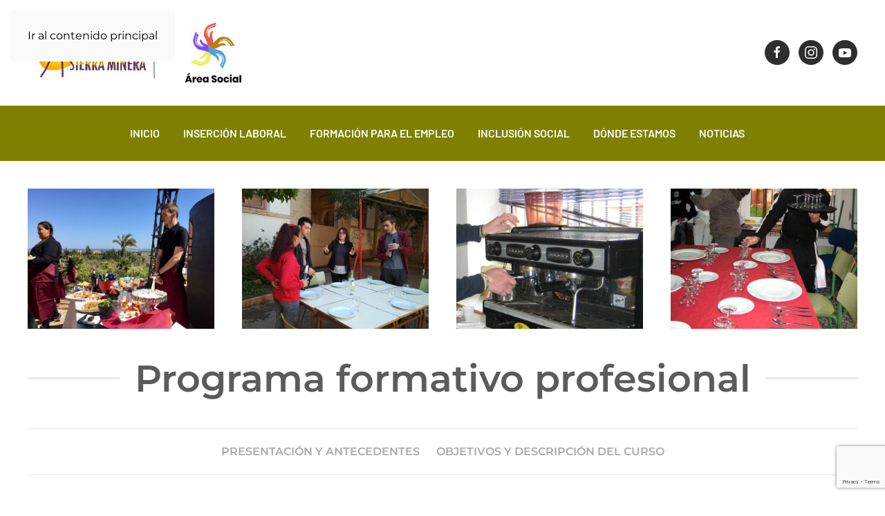

--- FILE ---
content_type: text/html; charset=UTF-8
request_url: https://fundacionsierraminera.org/area-social/formacion-para-el-empleo/formacion-profesional-basica/
body_size: 16578
content:
<!DOCTYPE html>
<html lang="es" prefix="og: https://ogp.me/ns#">
    <head>
        <meta charset="UTF-8">
        <meta name="viewport" content="width=device-width, initial-scale=1">
        <link rel="icon" href="/wp-content/uploads/Faviconok.png" sizes="any">
                <link rel="apple-touch-icon" href="/wp-content/uploads/Faviconok.png">
                
<!-- Optimización en motores de búsqueda por Rank Math PRO -  https://rankmath.com/ -->
<title>Formación Profesional Básica - Fundación Sierra Minera</title>
<meta name="robots" content="follow, index, max-snippet:-1, max-video-preview:-1, max-image-preview:large"/>
<link rel="canonical" href="https://fundacionsierraminera.org/area-social/formacion-para-el-empleo/formacion-profesional-basica/" />
<meta property="og:locale" content="es_ES" />
<meta property="og:type" content="article" />
<meta property="og:title" content="Formación Profesional Básica - Fundación Sierra Minera" />
<meta property="og:description" content="Programa formativo profesional PRESENTACIÓN Y ANTECEDENTES OBJETIVOS Y DESCRIPCIÓN DEL CURSO Presentación y antecedentes La Fundación Sierra Minera está desarrollando un PROGRAMA DE FORMACION PROFESIONAL BASICA, en el perfil de “Operaciones Básicas de Restaurante e Bar” (camarero/a) desde su instauración en la Región de Murcia, sustituyendo a los Programas de Cualificación Profesional Inicial (PCPI), el [&hellip;]" />
<meta property="og:url" content="https://fundacionsierraminera.org/area-social/formacion-para-el-empleo/formacion-profesional-basica/" />
<meta property="article:publisher" content="https://es-es.facebook.com/FSierraMinera/" />
<meta property="og:updated_time" content="2025-07-22T13:11:19+02:00" />
<meta property="og:image" content="https://fundacionsierraminera.org/wp-content/uploads/FPB_1-modificada.jpg" />
<meta property="og:image:secure_url" content="https://fundacionsierraminera.org/wp-content/uploads/FPB_1-modificada.jpg" />
<meta property="og:image:alt" content="Formación Profesional Básica" />
<meta property="article:published_time" content="2018-05-28T11:07:17+02:00" />
<meta property="article:modified_time" content="2025-07-22T13:11:19+02:00" />
<meta name="twitter:card" content="summary_large_image" />
<meta name="twitter:title" content="Formación Profesional Básica - Fundación Sierra Minera" />
<meta name="twitter:description" content="Programa formativo profesional PRESENTACIÓN Y ANTECEDENTES OBJETIVOS Y DESCRIPCIÓN DEL CURSO Presentación y antecedentes La Fundación Sierra Minera está desarrollando un PROGRAMA DE FORMACION PROFESIONAL BASICA, en el perfil de “Operaciones Básicas de Restaurante e Bar” (camarero/a) desde su instauración en la Región de Murcia, sustituyendo a los Programas de Cualificación Profesional Inicial (PCPI), el [&hellip;]" />
<meta name="twitter:site" content="@fsierraminera" />
<meta name="twitter:creator" content="@fsierraminera" />
<meta name="twitter:image" content="https://fundacionsierraminera.org/wp-content/uploads/FPB_1-modificada.jpg" />
<meta name="twitter:label1" content="Tiempo de lectura" />
<meta name="twitter:data1" content="1 minuto" />
<script type="application/ld+json" class="rank-math-schema-pro">{"@context":"https://schema.org","@graph":["",{"@type":"WebSite","@id":"https://fundacionsierraminera.org/#website","url":"https://fundacionsierraminera.org","inLanguage":"es"},{"@type":"ImageObject","@id":"/wp-content/uploads/FPB_1-modificada.jpg","url":"/wp-content/uploads/FPB_1-modificada.jpg","width":"200","height":"200","inLanguage":"es"},{"@type":"WebPage","@id":"https://fundacionsierraminera.org/area-social/formacion-para-el-empleo/formacion-profesional-basica/#webpage","url":"https://fundacionsierraminera.org/area-social/formacion-para-el-empleo/formacion-profesional-basica/","name":"Formaci\u00f3n Profesional B\u00e1sica - Fundaci\u00f3n Sierra Minera","datePublished":"2018-05-28T11:07:17+02:00","dateModified":"2025-07-22T13:11:19+02:00","isPartOf":{"@id":"https://fundacionsierraminera.org/#website"},"primaryImageOfPage":{"@id":"/wp-content/uploads/FPB_1-modificada.jpg"},"inLanguage":"es"},{"@type":"Person","@id":"https://fundacionsierraminera.org/area-social/formacion-para-el-empleo/formacion-profesional-basica/#author","name":"FSM","image":{"@type":"ImageObject","@id":"https://secure.gravatar.com/avatar/b4d5bc70420261871040ac1a6cc5e820007f2565037fce827784c5f918c5b5df?s=96&amp;d=mm&amp;r=g","url":"https://secure.gravatar.com/avatar/b4d5bc70420261871040ac1a6cc5e820007f2565037fce827784c5f918c5b5df?s=96&amp;d=mm&amp;r=g","caption":"FSM","inLanguage":"es"}},{"@type":"Article","headline":"Formaci\u00f3n Profesional B\u00e1sica - Fundaci\u00f3n Sierra Minera","datePublished":"2018-05-28T11:07:17+02:00","dateModified":"2025-07-22T13:11:19+02:00","author":{"@id":"https://fundacionsierraminera.org/area-social/formacion-para-el-empleo/formacion-profesional-basica/#author","name":"FSM"},"description":"La Fundaci\u00f3n Sierra Minera est\u00e1 desarrollando un PROGRAMA DE FORMACION PROFESIONAL BASICA, en el perfil de \u201cOperaciones B\u00e1sicas de Restaurante e Bar\u201d (camarero/a) desde su instauraci\u00f3n en la Regi\u00f3n de Murcia, sustituyendo a los Programas de Cualificaci\u00f3n Profesional Inicial (PCPI), el curso acad\u00e9mico 14/15.","name":"Formaci\u00f3n Profesional B\u00e1sica - Fundaci\u00f3n Sierra Minera","@id":"https://fundacionsierraminera.org/area-social/formacion-para-el-empleo/formacion-profesional-basica/#richSnippet","isPartOf":{"@id":"https://fundacionsierraminera.org/area-social/formacion-para-el-empleo/formacion-profesional-basica/#webpage"},"image":{"@id":"/wp-content/uploads/FPB_1-modificada.jpg"},"inLanguage":"es","mainEntityOfPage":{"@id":"https://fundacionsierraminera.org/area-social/formacion-para-el-empleo/formacion-profesional-basica/#webpage"}}]}</script>
<!-- /Plugin Rank Math WordPress SEO -->

<link rel='dns-prefetch' href='//secure.gravatar.com' />
<link rel='dns-prefetch' href='//stats.wp.com' />
<link rel='dns-prefetch' href='//v0.wordpress.com' />

<link rel='preconnect' href='//i0.wp.com' />
<link rel="alternate" type="application/rss+xml" title="Fundación Sierra Minera &raquo; Feed" href="https://fundacionsierraminera.org/feed/" />
<link rel="alternate" type="application/rss+xml" title="Fundación Sierra Minera &raquo; Feed de los comentarios" href="https://fundacionsierraminera.org/comments/feed/" />
<link rel="alternate" title="oEmbed (JSON)" type="application/json+oembed" href="https://fundacionsierraminera.org/wp-json/oembed/1.0/embed?url=https%3A%2F%2Ffundacionsierraminera.org%2Farea-social%2Fformacion-para-el-empleo%2Fformacion-profesional-basica%2F" />
<link rel="alternate" title="oEmbed (XML)" type="text/xml+oembed" href="https://fundacionsierraminera.org/wp-json/oembed/1.0/embed?url=https%3A%2F%2Ffundacionsierraminera.org%2Farea-social%2Fformacion-para-el-empleo%2Fformacion-profesional-basica%2F&#038;format=xml" />
		<!-- This site uses the Google Analytics by MonsterInsights plugin v9.10.0 - Using Analytics tracking - https://www.monsterinsights.com/ -->
							<script src="//www.googletagmanager.com/gtag/js?id=G-XCK7VMNR41"  data-cfasync="false" data-wpfc-render="false" async></script>
			<script data-cfasync="false" data-wpfc-render="false">
				var mi_version = '9.10.0';
				var mi_track_user = true;
				var mi_no_track_reason = '';
								var MonsterInsightsDefaultLocations = {"page_location":"https:\/\/fundacionsierraminera.org\/area-social\/formacion-para-el-empleo\/formacion-profesional-basica\/"};
								if ( typeof MonsterInsightsPrivacyGuardFilter === 'function' ) {
					var MonsterInsightsLocations = (typeof MonsterInsightsExcludeQuery === 'object') ? MonsterInsightsPrivacyGuardFilter( MonsterInsightsExcludeQuery ) : MonsterInsightsPrivacyGuardFilter( MonsterInsightsDefaultLocations );
				} else {
					var MonsterInsightsLocations = (typeof MonsterInsightsExcludeQuery === 'object') ? MonsterInsightsExcludeQuery : MonsterInsightsDefaultLocations;
				}

								var disableStrs = [
										'ga-disable-G-XCK7VMNR41',
									];

				/* Function to detect opted out users */
				function __gtagTrackerIsOptedOut() {
					for (var index = 0; index < disableStrs.length; index++) {
						if (document.cookie.indexOf(disableStrs[index] + '=true') > -1) {
							return true;
						}
					}

					return false;
				}

				/* Disable tracking if the opt-out cookie exists. */
				if (__gtagTrackerIsOptedOut()) {
					for (var index = 0; index < disableStrs.length; index++) {
						window[disableStrs[index]] = true;
					}
				}

				/* Opt-out function */
				function __gtagTrackerOptout() {
					for (var index = 0; index < disableStrs.length; index++) {
						document.cookie = disableStrs[index] + '=true; expires=Thu, 31 Dec 2099 23:59:59 UTC; path=/';
						window[disableStrs[index]] = true;
					}
				}

				if ('undefined' === typeof gaOptout) {
					function gaOptout() {
						__gtagTrackerOptout();
					}
				}
								window.dataLayer = window.dataLayer || [];

				window.MonsterInsightsDualTracker = {
					helpers: {},
					trackers: {},
				};
				if (mi_track_user) {
					function __gtagDataLayer() {
						dataLayer.push(arguments);
					}

					function __gtagTracker(type, name, parameters) {
						if (!parameters) {
							parameters = {};
						}

						if (parameters.send_to) {
							__gtagDataLayer.apply(null, arguments);
							return;
						}

						if (type === 'event') {
														parameters.send_to = monsterinsights_frontend.v4_id;
							var hookName = name;
							if (typeof parameters['event_category'] !== 'undefined') {
								hookName = parameters['event_category'] + ':' + name;
							}

							if (typeof MonsterInsightsDualTracker.trackers[hookName] !== 'undefined') {
								MonsterInsightsDualTracker.trackers[hookName](parameters);
							} else {
								__gtagDataLayer('event', name, parameters);
							}
							
						} else {
							__gtagDataLayer.apply(null, arguments);
						}
					}

					__gtagTracker('js', new Date());
					__gtagTracker('set', {
						'developer_id.dZGIzZG': true,
											});
					if ( MonsterInsightsLocations.page_location ) {
						__gtagTracker('set', MonsterInsightsLocations);
					}
										__gtagTracker('config', 'G-XCK7VMNR41', {"forceSSL":"true","link_attribution":"true"} );
										window.gtag = __gtagTracker;										(function () {
						/* https://developers.google.com/analytics/devguides/collection/analyticsjs/ */
						/* ga and __gaTracker compatibility shim. */
						var noopfn = function () {
							return null;
						};
						var newtracker = function () {
							return new Tracker();
						};
						var Tracker = function () {
							return null;
						};
						var p = Tracker.prototype;
						p.get = noopfn;
						p.set = noopfn;
						p.send = function () {
							var args = Array.prototype.slice.call(arguments);
							args.unshift('send');
							__gaTracker.apply(null, args);
						};
						var __gaTracker = function () {
							var len = arguments.length;
							if (len === 0) {
								return;
							}
							var f = arguments[len - 1];
							if (typeof f !== 'object' || f === null || typeof f.hitCallback !== 'function') {
								if ('send' === arguments[0]) {
									var hitConverted, hitObject = false, action;
									if ('event' === arguments[1]) {
										if ('undefined' !== typeof arguments[3]) {
											hitObject = {
												'eventAction': arguments[3],
												'eventCategory': arguments[2],
												'eventLabel': arguments[4],
												'value': arguments[5] ? arguments[5] : 1,
											}
										}
									}
									if ('pageview' === arguments[1]) {
										if ('undefined' !== typeof arguments[2]) {
											hitObject = {
												'eventAction': 'page_view',
												'page_path': arguments[2],
											}
										}
									}
									if (typeof arguments[2] === 'object') {
										hitObject = arguments[2];
									}
									if (typeof arguments[5] === 'object') {
										Object.assign(hitObject, arguments[5]);
									}
									if ('undefined' !== typeof arguments[1].hitType) {
										hitObject = arguments[1];
										if ('pageview' === hitObject.hitType) {
											hitObject.eventAction = 'page_view';
										}
									}
									if (hitObject) {
										action = 'timing' === arguments[1].hitType ? 'timing_complete' : hitObject.eventAction;
										hitConverted = mapArgs(hitObject);
										__gtagTracker('event', action, hitConverted);
									}
								}
								return;
							}

							function mapArgs(args) {
								var arg, hit = {};
								var gaMap = {
									'eventCategory': 'event_category',
									'eventAction': 'event_action',
									'eventLabel': 'event_label',
									'eventValue': 'event_value',
									'nonInteraction': 'non_interaction',
									'timingCategory': 'event_category',
									'timingVar': 'name',
									'timingValue': 'value',
									'timingLabel': 'event_label',
									'page': 'page_path',
									'location': 'page_location',
									'title': 'page_title',
									'referrer' : 'page_referrer',
								};
								for (arg in args) {
																		if (!(!args.hasOwnProperty(arg) || !gaMap.hasOwnProperty(arg))) {
										hit[gaMap[arg]] = args[arg];
									} else {
										hit[arg] = args[arg];
									}
								}
								return hit;
							}

							try {
								f.hitCallback();
							} catch (ex) {
							}
						};
						__gaTracker.create = newtracker;
						__gaTracker.getByName = newtracker;
						__gaTracker.getAll = function () {
							return [];
						};
						__gaTracker.remove = noopfn;
						__gaTracker.loaded = true;
						window['__gaTracker'] = __gaTracker;
					})();
									} else {
										console.log("");
					(function () {
						function __gtagTracker() {
							return null;
						}

						window['__gtagTracker'] = __gtagTracker;
						window['gtag'] = __gtagTracker;
					})();
									}
			</script>
							<!-- / Google Analytics by MonsterInsights -->
		<style id='wp-emoji-styles-inline-css'>

	img.wp-smiley, img.emoji {
		display: inline !important;
		border: none !important;
		box-shadow: none !important;
		height: 1em !important;
		width: 1em !important;
		margin: 0 0.07em !important;
		vertical-align: -0.1em !important;
		background: none !important;
		padding: 0 !important;
	}
/*# sourceURL=wp-emoji-styles-inline-css */
</style>
<style id='wp-block-library-inline-css'>
:root{--wp-block-synced-color:#7a00df;--wp-block-synced-color--rgb:122,0,223;--wp-bound-block-color:var(--wp-block-synced-color);--wp-editor-canvas-background:#ddd;--wp-admin-theme-color:#007cba;--wp-admin-theme-color--rgb:0,124,186;--wp-admin-theme-color-darker-10:#006ba1;--wp-admin-theme-color-darker-10--rgb:0,107,160.5;--wp-admin-theme-color-darker-20:#005a87;--wp-admin-theme-color-darker-20--rgb:0,90,135;--wp-admin-border-width-focus:2px}@media (min-resolution:192dpi){:root{--wp-admin-border-width-focus:1.5px}}.wp-element-button{cursor:pointer}:root .has-very-light-gray-background-color{background-color:#eee}:root .has-very-dark-gray-background-color{background-color:#313131}:root .has-very-light-gray-color{color:#eee}:root .has-very-dark-gray-color{color:#313131}:root .has-vivid-green-cyan-to-vivid-cyan-blue-gradient-background{background:linear-gradient(135deg,#00d084,#0693e3)}:root .has-purple-crush-gradient-background{background:linear-gradient(135deg,#34e2e4,#4721fb 50%,#ab1dfe)}:root .has-hazy-dawn-gradient-background{background:linear-gradient(135deg,#faaca8,#dad0ec)}:root .has-subdued-olive-gradient-background{background:linear-gradient(135deg,#fafae1,#67a671)}:root .has-atomic-cream-gradient-background{background:linear-gradient(135deg,#fdd79a,#004a59)}:root .has-nightshade-gradient-background{background:linear-gradient(135deg,#330968,#31cdcf)}:root .has-midnight-gradient-background{background:linear-gradient(135deg,#020381,#2874fc)}:root{--wp--preset--font-size--normal:16px;--wp--preset--font-size--huge:42px}.has-regular-font-size{font-size:1em}.has-larger-font-size{font-size:2.625em}.has-normal-font-size{font-size:var(--wp--preset--font-size--normal)}.has-huge-font-size{font-size:var(--wp--preset--font-size--huge)}.has-text-align-center{text-align:center}.has-text-align-left{text-align:left}.has-text-align-right{text-align:right}.has-fit-text{white-space:nowrap!important}#end-resizable-editor-section{display:none}.aligncenter{clear:both}.items-justified-left{justify-content:flex-start}.items-justified-center{justify-content:center}.items-justified-right{justify-content:flex-end}.items-justified-space-between{justify-content:space-between}.screen-reader-text{border:0;clip-path:inset(50%);height:1px;margin:-1px;overflow:hidden;padding:0;position:absolute;width:1px;word-wrap:normal!important}.screen-reader-text:focus{background-color:#ddd;clip-path:none;color:#444;display:block;font-size:1em;height:auto;left:5px;line-height:normal;padding:15px 23px 14px;text-decoration:none;top:5px;width:auto;z-index:100000}html :where(.has-border-color){border-style:solid}html :where([style*=border-top-color]){border-top-style:solid}html :where([style*=border-right-color]){border-right-style:solid}html :where([style*=border-bottom-color]){border-bottom-style:solid}html :where([style*=border-left-color]){border-left-style:solid}html :where([style*=border-width]){border-style:solid}html :where([style*=border-top-width]){border-top-style:solid}html :where([style*=border-right-width]){border-right-style:solid}html :where([style*=border-bottom-width]){border-bottom-style:solid}html :where([style*=border-left-width]){border-left-style:solid}html :where(img[class*=wp-image-]){height:auto;max-width:100%}:where(figure){margin:0 0 1em}html :where(.is-position-sticky){--wp-admin--admin-bar--position-offset:var(--wp-admin--admin-bar--height,0px)}@media screen and (max-width:600px){html :where(.is-position-sticky){--wp-admin--admin-bar--position-offset:0px}}

/*# sourceURL=wp-block-library-inline-css */
</style><style id='global-styles-inline-css'>
:root{--wp--preset--aspect-ratio--square: 1;--wp--preset--aspect-ratio--4-3: 4/3;--wp--preset--aspect-ratio--3-4: 3/4;--wp--preset--aspect-ratio--3-2: 3/2;--wp--preset--aspect-ratio--2-3: 2/3;--wp--preset--aspect-ratio--16-9: 16/9;--wp--preset--aspect-ratio--9-16: 9/16;--wp--preset--color--black: #000000;--wp--preset--color--cyan-bluish-gray: #abb8c3;--wp--preset--color--white: #ffffff;--wp--preset--color--pale-pink: #f78da7;--wp--preset--color--vivid-red: #cf2e2e;--wp--preset--color--luminous-vivid-orange: #ff6900;--wp--preset--color--luminous-vivid-amber: #fcb900;--wp--preset--color--light-green-cyan: #7bdcb5;--wp--preset--color--vivid-green-cyan: #00d084;--wp--preset--color--pale-cyan-blue: #8ed1fc;--wp--preset--color--vivid-cyan-blue: #0693e3;--wp--preset--color--vivid-purple: #9b51e0;--wp--preset--gradient--vivid-cyan-blue-to-vivid-purple: linear-gradient(135deg,rgb(6,147,227) 0%,rgb(155,81,224) 100%);--wp--preset--gradient--light-green-cyan-to-vivid-green-cyan: linear-gradient(135deg,rgb(122,220,180) 0%,rgb(0,208,130) 100%);--wp--preset--gradient--luminous-vivid-amber-to-luminous-vivid-orange: linear-gradient(135deg,rgb(252,185,0) 0%,rgb(255,105,0) 100%);--wp--preset--gradient--luminous-vivid-orange-to-vivid-red: linear-gradient(135deg,rgb(255,105,0) 0%,rgb(207,46,46) 100%);--wp--preset--gradient--very-light-gray-to-cyan-bluish-gray: linear-gradient(135deg,rgb(238,238,238) 0%,rgb(169,184,195) 100%);--wp--preset--gradient--cool-to-warm-spectrum: linear-gradient(135deg,rgb(74,234,220) 0%,rgb(151,120,209) 20%,rgb(207,42,186) 40%,rgb(238,44,130) 60%,rgb(251,105,98) 80%,rgb(254,248,76) 100%);--wp--preset--gradient--blush-light-purple: linear-gradient(135deg,rgb(255,206,236) 0%,rgb(152,150,240) 100%);--wp--preset--gradient--blush-bordeaux: linear-gradient(135deg,rgb(254,205,165) 0%,rgb(254,45,45) 50%,rgb(107,0,62) 100%);--wp--preset--gradient--luminous-dusk: linear-gradient(135deg,rgb(255,203,112) 0%,rgb(199,81,192) 50%,rgb(65,88,208) 100%);--wp--preset--gradient--pale-ocean: linear-gradient(135deg,rgb(255,245,203) 0%,rgb(182,227,212) 50%,rgb(51,167,181) 100%);--wp--preset--gradient--electric-grass: linear-gradient(135deg,rgb(202,248,128) 0%,rgb(113,206,126) 100%);--wp--preset--gradient--midnight: linear-gradient(135deg,rgb(2,3,129) 0%,rgb(40,116,252) 100%);--wp--preset--font-size--small: 13px;--wp--preset--font-size--medium: 20px;--wp--preset--font-size--large: 36px;--wp--preset--font-size--x-large: 42px;--wp--preset--spacing--20: 0.44rem;--wp--preset--spacing--30: 0.67rem;--wp--preset--spacing--40: 1rem;--wp--preset--spacing--50: 1.5rem;--wp--preset--spacing--60: 2.25rem;--wp--preset--spacing--70: 3.38rem;--wp--preset--spacing--80: 5.06rem;--wp--preset--shadow--natural: 6px 6px 9px rgba(0, 0, 0, 0.2);--wp--preset--shadow--deep: 12px 12px 50px rgba(0, 0, 0, 0.4);--wp--preset--shadow--sharp: 6px 6px 0px rgba(0, 0, 0, 0.2);--wp--preset--shadow--outlined: 6px 6px 0px -3px rgb(255, 255, 255), 6px 6px rgb(0, 0, 0);--wp--preset--shadow--crisp: 6px 6px 0px rgb(0, 0, 0);}:where(.is-layout-flex){gap: 0.5em;}:where(.is-layout-grid){gap: 0.5em;}body .is-layout-flex{display: flex;}.is-layout-flex{flex-wrap: wrap;align-items: center;}.is-layout-flex > :is(*, div){margin: 0;}body .is-layout-grid{display: grid;}.is-layout-grid > :is(*, div){margin: 0;}:where(.wp-block-columns.is-layout-flex){gap: 2em;}:where(.wp-block-columns.is-layout-grid){gap: 2em;}:where(.wp-block-post-template.is-layout-flex){gap: 1.25em;}:where(.wp-block-post-template.is-layout-grid){gap: 1.25em;}.has-black-color{color: var(--wp--preset--color--black) !important;}.has-cyan-bluish-gray-color{color: var(--wp--preset--color--cyan-bluish-gray) !important;}.has-white-color{color: var(--wp--preset--color--white) !important;}.has-pale-pink-color{color: var(--wp--preset--color--pale-pink) !important;}.has-vivid-red-color{color: var(--wp--preset--color--vivid-red) !important;}.has-luminous-vivid-orange-color{color: var(--wp--preset--color--luminous-vivid-orange) !important;}.has-luminous-vivid-amber-color{color: var(--wp--preset--color--luminous-vivid-amber) !important;}.has-light-green-cyan-color{color: var(--wp--preset--color--light-green-cyan) !important;}.has-vivid-green-cyan-color{color: var(--wp--preset--color--vivid-green-cyan) !important;}.has-pale-cyan-blue-color{color: var(--wp--preset--color--pale-cyan-blue) !important;}.has-vivid-cyan-blue-color{color: var(--wp--preset--color--vivid-cyan-blue) !important;}.has-vivid-purple-color{color: var(--wp--preset--color--vivid-purple) !important;}.has-black-background-color{background-color: var(--wp--preset--color--black) !important;}.has-cyan-bluish-gray-background-color{background-color: var(--wp--preset--color--cyan-bluish-gray) !important;}.has-white-background-color{background-color: var(--wp--preset--color--white) !important;}.has-pale-pink-background-color{background-color: var(--wp--preset--color--pale-pink) !important;}.has-vivid-red-background-color{background-color: var(--wp--preset--color--vivid-red) !important;}.has-luminous-vivid-orange-background-color{background-color: var(--wp--preset--color--luminous-vivid-orange) !important;}.has-luminous-vivid-amber-background-color{background-color: var(--wp--preset--color--luminous-vivid-amber) !important;}.has-light-green-cyan-background-color{background-color: var(--wp--preset--color--light-green-cyan) !important;}.has-vivid-green-cyan-background-color{background-color: var(--wp--preset--color--vivid-green-cyan) !important;}.has-pale-cyan-blue-background-color{background-color: var(--wp--preset--color--pale-cyan-blue) !important;}.has-vivid-cyan-blue-background-color{background-color: var(--wp--preset--color--vivid-cyan-blue) !important;}.has-vivid-purple-background-color{background-color: var(--wp--preset--color--vivid-purple) !important;}.has-black-border-color{border-color: var(--wp--preset--color--black) !important;}.has-cyan-bluish-gray-border-color{border-color: var(--wp--preset--color--cyan-bluish-gray) !important;}.has-white-border-color{border-color: var(--wp--preset--color--white) !important;}.has-pale-pink-border-color{border-color: var(--wp--preset--color--pale-pink) !important;}.has-vivid-red-border-color{border-color: var(--wp--preset--color--vivid-red) !important;}.has-luminous-vivid-orange-border-color{border-color: var(--wp--preset--color--luminous-vivid-orange) !important;}.has-luminous-vivid-amber-border-color{border-color: var(--wp--preset--color--luminous-vivid-amber) !important;}.has-light-green-cyan-border-color{border-color: var(--wp--preset--color--light-green-cyan) !important;}.has-vivid-green-cyan-border-color{border-color: var(--wp--preset--color--vivid-green-cyan) !important;}.has-pale-cyan-blue-border-color{border-color: var(--wp--preset--color--pale-cyan-blue) !important;}.has-vivid-cyan-blue-border-color{border-color: var(--wp--preset--color--vivid-cyan-blue) !important;}.has-vivid-purple-border-color{border-color: var(--wp--preset--color--vivid-purple) !important;}.has-vivid-cyan-blue-to-vivid-purple-gradient-background{background: var(--wp--preset--gradient--vivid-cyan-blue-to-vivid-purple) !important;}.has-light-green-cyan-to-vivid-green-cyan-gradient-background{background: var(--wp--preset--gradient--light-green-cyan-to-vivid-green-cyan) !important;}.has-luminous-vivid-amber-to-luminous-vivid-orange-gradient-background{background: var(--wp--preset--gradient--luminous-vivid-amber-to-luminous-vivid-orange) !important;}.has-luminous-vivid-orange-to-vivid-red-gradient-background{background: var(--wp--preset--gradient--luminous-vivid-orange-to-vivid-red) !important;}.has-very-light-gray-to-cyan-bluish-gray-gradient-background{background: var(--wp--preset--gradient--very-light-gray-to-cyan-bluish-gray) !important;}.has-cool-to-warm-spectrum-gradient-background{background: var(--wp--preset--gradient--cool-to-warm-spectrum) !important;}.has-blush-light-purple-gradient-background{background: var(--wp--preset--gradient--blush-light-purple) !important;}.has-blush-bordeaux-gradient-background{background: var(--wp--preset--gradient--blush-bordeaux) !important;}.has-luminous-dusk-gradient-background{background: var(--wp--preset--gradient--luminous-dusk) !important;}.has-pale-ocean-gradient-background{background: var(--wp--preset--gradient--pale-ocean) !important;}.has-electric-grass-gradient-background{background: var(--wp--preset--gradient--electric-grass) !important;}.has-midnight-gradient-background{background: var(--wp--preset--gradient--midnight) !important;}.has-small-font-size{font-size: var(--wp--preset--font-size--small) !important;}.has-medium-font-size{font-size: var(--wp--preset--font-size--medium) !important;}.has-large-font-size{font-size: var(--wp--preset--font-size--large) !important;}.has-x-large-font-size{font-size: var(--wp--preset--font-size--x-large) !important;}
/*# sourceURL=global-styles-inline-css */
</style>

<style id='classic-theme-styles-inline-css'>
/*! This file is auto-generated */
.wp-block-button__link{color:#fff;background-color:#32373c;border-radius:9999px;box-shadow:none;text-decoration:none;padding:calc(.667em + 2px) calc(1.333em + 2px);font-size:1.125em}.wp-block-file__button{background:#32373c;color:#fff;text-decoration:none}
/*# sourceURL=/wp-includes/css/classic-themes.min.css */
</style>
<link rel='stylesheet' id='wk-styles-css' href='https://fundacionsierraminera.org/wp-content/plugins/widgetkit/cache/wk-styles-11e309e8.css?ver=6.9' media='all' />
<link href="https://fundacionsierraminera.org/wp-content/themes/yootheme/css/theme.1.css?ver=1765827771" rel="stylesheet">
<script src="https://fundacionsierraminera.org/wp-content/plugins/google-analytics-premium/assets/js/frontend-gtag.min.js?ver=9.10.0" id="monsterinsights-frontend-script-js" async data-wp-strategy="async"></script>
<script data-cfasync="false" data-wpfc-render="false" id='monsterinsights-frontend-script-js-extra'>var monsterinsights_frontend = {"js_events_tracking":"true","download_extensions":"doc,pdf,ppt,zip,xls,docx,pptx,xlsx","inbound_paths":"[{\"path\":\"\\\/go\\\/\",\"label\":\"affiliate\"},{\"path\":\"\\\/recommend\\\/\",\"label\":\"affiliate\"}]","home_url":"https:\/\/fundacionsierraminera.org","hash_tracking":"false","v4_id":"G-XCK7VMNR41"};</script>
<script src="https://fundacionsierraminera.org/wp-includes/js/jquery/jquery.min.js?ver=3.7.1" id="jquery-core-js"></script>
<script src="https://fundacionsierraminera.org/wp-includes/js/jquery/jquery-migrate.min.js?ver=3.4.1" id="jquery-migrate-js"></script>
<script src="https://fundacionsierraminera.org/wp-content/plugins/widgetkit/cache/uikit2-d85b812f.js?ver=6.9" id="uikit2-js"></script>
<script src="https://fundacionsierraminera.org/wp-content/plugins/widgetkit/cache/wk-scripts-2bef0c7a.js?ver=6.9" id="wk-scripts-js"></script>
<link rel="https://api.w.org/" href="https://fundacionsierraminera.org/wp-json/" /><link rel="alternate" title="JSON" type="application/json" href="https://fundacionsierraminera.org/wp-json/wp/v2/pages/1244" /><link rel="EditURI" type="application/rsd+xml" title="RSD" href="https://fundacionsierraminera.org/xmlrpc.php?rsd" />
<meta name="generator" content="WordPress 6.9" />
<link rel='shortlink' href='https://wp.me/P9UUdE-k4' />
	<style>img#wpstats{display:none}</style>
		<script id="google_gtagjs" src="https://fundacionsierraminera.org/?local_ga_js=86cc7ecfe70605f6cb44ec1260b9a427" async></script>
<script id="google_gtagjs-inline">
window.dataLayer = window.dataLayer || [];function gtag(){dataLayer.push(arguments);}gtag('js', new Date());gtag('config', 'G-XCK7VMNR41', {} );
</script>
<script src="https://fundacionsierraminera.org/wp-content/themes/yootheme/vendor/assets/uikit/dist/js/uikit.min.js?ver=4.5.32"></script>
<script src="https://fundacionsierraminera.org/wp-content/themes/yootheme/vendor/assets/uikit/dist/js/uikit-icons-max.min.js?ver=4.5.32"></script>
<script src="https://fundacionsierraminera.org/wp-content/themes/yootheme/js/theme.js?ver=4.5.32"></script>
<script>window.yootheme ||= {}; var $theme = yootheme.theme = {"i18n":{"close":{"label":"Cerrar","0":"yootheme"},"totop":{"label":"Back to top","0":"yootheme"},"marker":{"label":"Open","0":"yootheme"},"navbarToggleIcon":{"label":"Abrir el men\u00fa","0":"yootheme"},"paginationPrevious":{"label":"P\u00e1gina anterior","0":"yootheme"},"paginationNext":{"label":"P\u00e1gina siguiente","0":"yootheme"},"searchIcon":{"toggle":"B\u00fasqueda abierta","submit":"Enviar b\u00fasqueda"},"slider":{"next":"Diapositiva siguiente","previous":"Diapositiva anterior","slideX":"Diapositiva %s","slideLabel":"%s de %s"},"slideshow":{"next":"Diapositiva siguiente","previous":"Diapositiva anterior","slideX":"Diapositiva %s","slideLabel":"%s de %s"},"lightboxPanel":{"next":"Diapositiva siguiente","previous":"Diapositiva anterior","slideLabel":"%s de %s","close":"Cerrar"}}};</script>
<script>// show toolbar on all devices  
jQuery(function (){  
    jQuery('.tm-toolbar').removeClass('uk-visible@m');  
});</script>		<style id="wp-custom-css">
			.wk-button{
	font-family: Open Sans;
	text-transform: uppercase;
	font-size: 13px;
}

.wk-button-primary {
background-color: #2e2e2e;
color: #fff;
}

.wk-button-primary:hover {
background-color: #3e3e3e;
color: #fff;
}


.wk-panel-box-primary {
color: #000000;
}

.wk-panel-box .wk-panel-teaser>* {
    max-height: 215px;
}

.wk-figure{
 float:left;
 margin:.5em 10px .5em 0;
 overflow:hidden; /* IMPORTANTE */
 position:relative; /* IMPORTANTE */
 width:383px;
 height:215px;
 }

 /* Indicamos los márgenes que dejamos para simular el crop. */
.wk-figure img{
 top:-20px;
 left:-55px;
 }

@media only screen and (max-width: 640px) {
	.wk-figure{
 float:left;
 margin:.5em 10px .5em 0;
 overflow:hidden; /* IMPORTANTE */
 position:relative; /* IMPORTANTE */
 width:290px;
 }

 /* Indicamos los márgenes que dejamos para simular el crop. */
.wk-figure img{
 top:-20px;
 left:-55px;
 }
}

@media only screen and (max-width: 960px) {
	.wk-figure{
 float:left;
 margin:.5em 10px .5em 0;
 overflow:hidden; /* IMPORTANTE */
 position:relative; /* IMPORTANTE */
 width:320px;
 text-align: center;
 }

 /* Indicamos los márgenes que dejamos para simular el crop. */
.wk-figure img{
 top:-20px;
 left:-55px;
 }
}		</style>
		    <meta name="generator" content="AccelerateWP 3.19.0.1-1.1-29" data-wpr-features="wpr_desktop" /></head>
    <body class="wp-singular page-template-default page page-id-1244 page-child parent-pageid-788 wp-theme-yootheme wp-child-theme-yootheme-child ">

        
        <div data-rocket-location-hash="f16e700f90a200cefc576ea95686d271" class="uk-hidden-visually uk-notification uk-notification-top-left uk-width-auto">
            <div data-rocket-location-hash="a4ebbd40bcd989087f1b4682dad55de7" class="uk-notification-message">
                <a href="#tm-main" class="uk-link-reset">Ir al contenido principal</a>
            </div>
        </div>

        
        
        <div data-rocket-location-hash="9c887d8582b3ecf05a1229bf9ed593ac" class="tm-page">

                        


<div data-rocket-location-hash="5c1917259547d5d4738d1cf8153dc047" class="tm-toolbar tm-toolbar-default uk-visible@m">
    <div data-rocket-location-hash="2a57e80da32e6f9073670b4165e54353" class="uk-container uk-flex uk-flex-middle">

                <div>
            <div class="uk-grid-medium uk-child-width-auto uk-flex-middle" uk-grid="margin: uk-margin-small-top">

                                <div>
<div class="uk-panel uk-margin-top uk-margin-bottom widget widget_media_image" id="media_image-7">

    
    <a href="https://fundacionsierraminera.org" target="_blank"><img width="449" height="93" src="https://i0.wp.com/fundacionsierraminera.org/wp-content/uploads/sierra-mineras-social-1.png?fit=449%2C93&amp;ssl=1" class="image wp-image-4487  attachment-449x93 size-449x93" alt="" style="max-width: 100%; height: auto;" title="Fundación Sierra Minera - Proyectos Sociales" decoding="async" srcset="https://i0.wp.com/fundacionsierraminera.org/wp-content/uploads/sierra-mineras-social-1.png?w=768&amp;ssl=1 768w, https://i0.wp.com/fundacionsierraminera.org/wp-content/uploads/sierra-mineras-social-1.png?resize=150%2C31&amp;ssl=1 150w, https://i0.wp.com/fundacionsierraminera.org/wp-content/uploads/sierra-mineras-social-1.png?resize=300%2C62&amp;ssl=1 300w" sizes="(max-width: 449px) 100vw, 449px" /></a>
</div>
</div>                
                
            </div>
        </div>
        
                <div class="uk-margin-auto-left">
            <div class="uk-grid-medium uk-child-width-auto uk-flex-middle" uk-grid="margin: uk-margin-small-top">
                <div>
<div class="uk-panel uk-visible@m widget widget_custom_html" id="custom_html-9">

    
    <div class="textwidget custom-html-widget"><a href="https://es-es.facebook.com/FSierraMinera/" target="_blank" class="uk-icon-button uk-margin-small-right" uk-icon="facebook"></a>
<a href="https://www.instagram.com/fsierraminera/" class="uk-icon-button uk-margin-small-right" target="_blank" uk-icon="instagram"></a>
<a href="https://www.youtube.com/channel/UCPE6PH82lem0zIEDVNB2K_w" class="uk-icon-button" target="_blank"  uk-icon="youtube"></a></div>
</div>
</div>            </div>
        </div>
        
    </div>
</div>
            
            <div data-rocket-location-hash="8eed04bcd7d978349f34438ef5b19d9c" id="builderwidget-6" class="builder"><!-- Builder #builderwidget-6 --><style class="uk-margin-remove-adjacent">#builderwidget-6\#0{background: #808000;}#builderwidget-6\#0 .limenu{padding-left: 55px;}@media only screen and (max-width: 1300px){#builderwidget-6\#0 .limenu{padding-left: 34px;}}#builderwidget-6\#0 .uk-navbar-nav{padding-right: 50px;}#builderwidget-6\#1{background: #808000;}#builderwidget-6\#1 .uk-navbar-nav{padding-right: 50px;}</style>
<div data-rocket-location-hash="cf21222d15f461e3698898a44705747c" id="builderwidget-6#0" class="uk-visible@m uk-section-secondary uk-preserve-color uk-section uk-section-large uk-padding-remove-top uk-padding-remove-bottom">
    
        
        
        
            
                
                    <div class="uk-grid tm-grid-expand uk-grid-collapse uk-child-width-1-1 uk-margin-remove-vertical">
<div class="uk-width-1-1@m">
    
        
            
            
            
                
                    <div><div uk-sticky="show-on-up: true; animation: uk-animation-slide-top; sel-target: .uk-navbar-container; cls-active: uk-navbar-sticky; bottom: #scrollup-dropdown" class="uk-sticky" style="background-color: #808000">
<nav class="" style="background-color: #808000" uk-navbar>
<div class="uk-navbar-center">
<ul class="uk-navbar-nav">

<li class="limenu"><a href="https://fundacionsierraminera.org/area-social/">Inicio</a></li>

<li class="limenu"><a href="#">Inserción laboral</a>
<div class="uk-navbar-dropdown uk-navbar-dropdown-as">
<ul class="uk-nav uk-nav-parent-icon">
<div class="">
    <ul class="uk-nav uk-navbar-dropdown-nav" uk-nav>
        <li>
            <a href="/area-social/servicio-empleo/">Servicio de empleo</a>
        </li>
        <li>
            <a href="/area-social/insercion-laboral/empleo/informacion-general/">Proyecto Fórmula Empleo</a>
        </li>
        <li>
            <a href="/area-social/insercion-laboral/labor/informacion-general-2/">Proyecto Labor</a>
        </li>
        <li>
            <a href="/area-social/insercion-laboral/sap/informacion-general/">Atención a Parados de Larga Duración</a>
        </li>
        <li>
            <a href="/area-social/insercion-laboral/insercion-laboral-de-inmigrantes/informacion-general-2/">Inserción Laboral de Inmigrantes</a>
        </li>
    </ul>
</div>
</ul>
</div>
</li>

<li class="limenu">
                <a href="#">Formación para el empleo
</a>
                <div class="uk-navbar-dropdown uk-navbar-dropdown-as">
                    <ul class="uk-nav uk-navbar-dropdown-nav">
                    <li><a href="/area-social/formacion-para-el-empleo/formacion-profesional-basica/">Formación Profesional Básica</a></li>
                    <li><a href="/area-social/formacion-para-el-empleo/cursos-formacion-ocupacional/">Formación Ocupacional</a></li>
                    <li><a href="/area-social/formacion-para-el-empleo/talleres-iniciacion-profesional/">Talleres de Iniciación Profesional</a></li>
                    </ul>
                </div>
            </li>
<li class="limenu"><a href="#">Inclusión Social</a>
<div class="uk-navbar-dropdown uk-navbar-dropdown-as">
<ul class="uk-nav uk-nav-parent-icon uk-light">
<div class="">
    <ul class="uk-nav uk-nav-parent-icon" uk-nav="collapsible: false">
        <li class="uk-parent">
            <a href="#">Programa Bº San Gil</a>
            <ul class="uk-nav-sub">
                 <li><a href="/area-social/intervencion-social-lucha-contra-exclusion/barrio-san-gil/caracteristicas/">Historia y situación del Barrio</a></li>
                <li><a href="/area-social/intervencion-social-lucha-contra-exclusion/barrio-san-gil/objetivos-areas-intervencion/">Objetivos y áreas de intervención</a></li>
                 <li><a href="/area-social/intervencion-social-lucha-contra-exclusion/barrio-san-gil/infancia/">Infancia</a></li>
                 <li><a href="/area-social/intervencion-social-lucha-contra-exclusion/barrio-san-gil/mujer-familia/">Mujer - familia</a></li>
                 <li><a href="/area-social/intervencion-social-lucha-contra-exclusion/barrio-san-gil/jovenes/">Jóvenes</a></li>
                 <li><a href="/area-social/intervencion-social-lucha-contra-exclusion/barrio-san-gil/comunidad/">Comunidad</a></li>
            </ul>
        </li>
        <li><a href="/area-social/intervencion-social-lucha-contra-exclusion/dinamizacion">Dinamización Comunitaria</a></li>
        <li><a href="https://wp.me/P9UUdE-3cs">Intervención con menores y jóvenes</a></li>
    </ul>
</div>
</ul>
</div>
</li>

<li class="limenu"><a href="/area-social/donde-estamos">Dónde estamos</a></li>
<li class="limenu"><a href="/categoria/proyectos-sociales">Noticias</a></li>
</ul>
</div>
</nav>
    </div></div>
                
            
        
    
</div></div>
                
            
        
    
</div>
<div data-rocket-location-hash="7a2b6daf41b6880a72a09e47c3737c01" id="builderwidget-6#1" class="uk-hidden@m uk-section-secondary uk-preserve-color uk-section uk-section-large uk-padding-remove-top uk-padding-remove-bottom">
    
        
        
        
            
                
                    <div class="uk-grid tm-grid-expand uk-grid-collapse uk-child-width-1-1 uk-margin-remove-vertical">
<div class="uk-width-1-1@m">
    
        
            
            
            
                
                    <div><div style="background: #808000;
" uk-sticky>
<nav class="uk-navbar">
    <div class="uk-navbar-left">
        <a class="uk-navbar-toggle" uk-toggle="target: #offcanvas-overlay" uk-navbar-toggle-icon href="#"></a>


<div id="offcanvas-overlay" uk-offcanvas="overlay: true">
    <div class="uk-offcanvas-bar" style="background: #808000;
">

        <button class="uk-offcanvas-close" type="button" uk-close></button>

        <div class="uk-width-1-2@s uk-width-2-5@m">
    <ul class="uk-nav uk-nav-default">
        <li class="uk-active"><a href="https://fundacionsierraminera.org/area-social/">Inicio</a></li>
        <li class="uk-parent"><a href="#">Inserción laboral</a></li>
            <ul class="uk-nav-sub">
                <li><a href="/proyectos-sociales/servicio-empleo/">Servicio de empleo</a></li>
                <li><a href="/proyectos-sociales/insercion-laboral/empleo/informacion-general/">Proyecto Fórmula Empleo</a></li>
                <li><a href="/proyectos-sociales/insercion-laboral/labor/informacion-general-2/">Proyecto Labor</a></li>
                <li><a href="/proyectos-sociales/insercion-laboral/sap/informacion-general/">Atención a Parados de Larga Duración</a></li>
                <li><a href="/proyectos-sociales/insercion-laboral/insercion-laboral-de-inmigrantes/informacion-general-2/">Inserción Laboral de Inmigrantes</a></li>
            </ul>
        <li><a href="#">Formación para el empleo</a></li>
            <ul class="uk-nav-sub">
                <li><a href="/proyectos-sociales/formacion-para-el-empleo/formacion-profesional-basica/">Formación Profesional Básica</a></li>
                <li><a href="/proyectos-sociales/insercion-laboral/labor/informacion-general-2/">Proyecto Labor</a></li>
                <li><a href="/proyectos-sociales/formacion-para-el-empleo/cursos-formacion-ocupacional/">Formación Ocupacional</a></li>
                <li><a href="/proyectos-sociales/formacion-para-el-empleo/talleres-iniciacion-profesional/">Talleres de Iniciación Profesional</a></li>
            </ul>
        <li><a href="#">Inclusión Social</a></li>
            <ul class="uk-nav-sub">
                <li><a href="#">Programa Bº San Gil</a></li>
                <ul>
                <li><a href="/proyectos-sociales/intervencion-social-lucha-contra-exclusion/barrio-san-gil/caracteristicas/">Historia y situación del Barrio</a></li>
                <li><a href="/proyectos-sociales/intervencion-social-lucha-contra-exclusion/barrio-san-gil/objetivos-areas-intervencion/">Objetivos y áreas de intervención</a></li>
                <li><a href="/proyectos-sociales/intervencion-social-lucha-contra-exclusion/barrio-san-gil/infancia/">Infancia</a></li>
                <li><a href="/proyectos-sociales/intervencion-social-lucha-contra-exclusion/barrio-san-gil/mujer-familia/">Mujer - familia</a></li>
                <li><a href="/proyectos-sociales/intervencion-social-lucha-contra-exclusion/barrio-san-gil/comunidad/">Comunidad</a></li>
                </ul>
                <li><a href="/proyectos-sociales/intervencion-social-lucha-contra-exclusion/dinamizacion">Dinamización Comunitaria</a></li>
            </ul>
        <li><a href="/proyectos-sociales/donde-estamos">Dónde estamos</a></li>
        <li><a href="/categoria/proyectos-sociales">Noticias</a></li>
    </ul>
</div>

    </div>
</div>

    </div>
</nav></div></div>
                
            
        
    
</div></div>
                
            
        
    
</div></div>
            <main id="tm-main" >

                <!-- Builder #page --><style class="uk-margin-remove-adjacent">.margen{margin-top: -80px;</style>
<div data-rocket-location-hash="6a9999298838cf05c2b0315663773e38" class="uk-section-default uk-section uk-section-small uk-padding-remove-bottom">
    
        
        
        
            
                                <div class="uk-container">                
                    <div class="uk-grid tm-grid-expand uk-child-width-1-1 uk-grid-margin">
<div class="uk-width-1-1@m">
    
        
            
            
            
                
                    
<div class="uk-margin uk-text-center">
    
        <div class="uk-grid uk-child-width-1-4 uk-child-width-1-4@m uk-child-width-1-4@l" uk-grid uk-lightbox="toggle: a[data-type];">                <div>
<div class="el-item">
        <a class="uk-flex-1 uk-transition-toggle uk-inline-clip uk-link-toggle" href="/wp-content/uploads/FPB_1-modificada.jpg" data-type="image">    
        
            
<picture>
<source type="image/webp" srcset="/wp-content/themes/yootheme/cache/b9/FPB_1-modificada-b94c2c9a.webp 768w, /wp-content/themes/yootheme/cache/70/FPB_1-modificada-70080cdb.webp 1024w, /wp-content/themes/yootheme/cache/54/FPB_1-modificada-5413e9c4.webp 1366w, /wp-content/themes/yootheme/cache/75/FPB_1-modificada-75e786f8.webp 1600w" sizes="(min-width: 1600px) 1600px">
<img decoding="async" src="/wp-content/themes/yootheme/cache/05/FPB_1-modificada-0527127f.jpeg" width="1600" height="1200" alt loading="lazy" class="el-image uk-transition-opaque">
</picture>

            
            
            
        
        </a>    
</div></div>                <div>
<div class="el-item">
        <a class="uk-flex-1 uk-transition-toggle uk-inline-clip uk-link-toggle" href="/wp-content/uploads/FPB_2-modificada.jpg" data-type="image">    
        
            
<picture>
<source type="image/webp" srcset="/wp-content/themes/yootheme/cache/52/FPB_2-modificada-52f0ed2b.webp 768w, /wp-content/themes/yootheme/cache/90/FPB_2-modificada-908ce7c9.webp 1024w, /wp-content/themes/yootheme/cache/fb/FPB_2-modificada-fb43c8ae.webp 1366w, /wp-content/themes/yootheme/cache/30/FPB_2-modificada-3040c9fe.webp 1600w" sizes="(min-width: 1600px) 1600px">
<img decoding="async" src="/wp-content/themes/yootheme/cache/7e/FPB_2-modificada-7e16053d.jpeg" width="1600" height="1200" alt loading="lazy" class="el-image uk-transition-opaque">
</picture>

            
            
            
        
        </a>    
</div></div>                <div>
<div class="el-item">
        <a class="uk-flex-1 uk-transition-toggle uk-inline-clip uk-link-toggle" href="/wp-content/uploads/FPB_3-modificada.jpg" data-type="image">    
        
            
<picture>
<source type="image/webp" srcset="/wp-content/themes/yootheme/cache/3e/FPB_3-modificada-3e7b3922.webp 768w, /wp-content/themes/yootheme/cache/4c/FPB_3-modificada-4c3fd79e.webp 1024w, /wp-content/themes/yootheme/cache/ab/FPB_3-modificada-ab93bcee.webp 1366w, /wp-content/themes/yootheme/cache/8f/FPB_3-modificada-8fed65a5.webp 1600w" sizes="(min-width: 1600px) 1600px">
<img decoding="async" src="/wp-content/themes/yootheme/cache/d4/FPB_3-modificada-d436615a.jpeg" width="1600" height="1200" alt loading="lazy" class="el-image uk-transition-opaque">
</picture>

            
            
            
        
        </a>    
</div></div>                <div>
<div class="el-item">
        <a class="uk-flex-1 uk-transition-toggle uk-inline-clip uk-link-toggle" href="/wp-content/uploads/2-42.jpg" data-type="image">    
        
            
<picture>
<source type="image/webp" srcset="/wp-content/themes/yootheme/cache/4e/2-42-4e8117f4.webp 768w, /wp-content/themes/yootheme/cache/77/2-42-77f0c0fa.webp 1024w, /wp-content/themes/yootheme/cache/b5/2-42-b5784c13.webp 1366w, /wp-content/themes/yootheme/cache/88/2-42-880f6386.webp 1600w" sizes="(min-width: 1600px) 1600px">
<img decoding="async" src="/wp-content/themes/yootheme/cache/cd/2-42-cded86e2.jpeg" width="1600" height="1200" alt loading="lazy" class="el-image uk-transition-opaque">
</picture>

            
            
            
        
        </a>    
</div></div>                </div>
    
</div>
<h1 class="uk-heading-small uk-heading-line uk-text-center">        <span>Programa formativo profesional</span>
    </h1>
                
            
        
    
</div></div><div class="uk-grid tm-grid-expand uk-child-width-1-1 uk-grid-margin">
<div class="uk-width-1-1@m">
    
        
            
            
            
                
                    <hr>
<div class="uk-text-center">
    <ul class="uk-margin-remove-bottom uk-subnav uk-flex-center" uk-margin>        <li class="el-item ">
    <a class="el-link" href="#presentacion" uk-scroll>PRESENTACIÓN Y ANTECEDENTES</a></li>
        <li class="el-item ">
    <a class="el-link" href="#objetivos" uk-scroll>OBJETIVOS Y DESCRIPCIÓN DEL CURSO</a></li>
        </ul>
</div><hr>
                
            
        
    
</div></div><div class="uk-grid tm-grid-expand uk-child-width-1-1 uk-grid-margin">
<div class="uk-width-1-1@m">
    
        
            
            
            
                
                    
<h3 class="uk-h3 uk-heading-bullet uk-margin-medium uk-text-left" id="presentacion">        Presentación y antecedentes    </h3><div class="uk-panel uk-margin"><p>La Fundación Sierra Minera está desarrollando un PROGRAMA DE FORMACION PROFESIONAL BASICA, en el perfil de “Operaciones Básicas de Restaurante e Bar” (camarero/a) desde su instauración en la Región de Murcia, sustituyendo a los Programas de Cualificación Profesional Inicial (PCPI), el curso académico 14/15.</p>
<p>Anteriormente hemos venido desarrollando este programa desde 1999 como Garantía  Social y después como Programas de Iniciación Profesional Adaptada y como Programas de Cualificación Profesional Inicial.</p>
<p>El Programa lo hemos venido llevando a cabo en el sector de la Hostelería, primero en el perfil de Cocina y después en el de Camarero/a, como respuesta profesional en el territorio de la Sierra Minera, por las grandes posibilidades de empleo para los jóvenes de la sierra.</p></div>
                
            
        
    
</div></div>
                                </div>                
            
        
    
</div>
<div data-rocket-location-hash="32cf7166d706abd46e1e9fe6b7f4cf9a" id="page#0" class="margen uk-section-default uk-section uk-section-large">
    
        
        
        
            
                                <div class="uk-container">                
                    <div class="uk-grid tm-grid-expand uk-child-width-1-1 uk-grid-margin">
<div class="uk-width-1-1@m">
    
        
            
            
            
                
                    
<h3 class="uk-h3 uk-heading-bullet uk-margin-medium uk-text-left" id="objetivos">        Objetivos y descripción del curso    </h3><div class="uk-panel uk-margin"><p>El presente curso está concebido para que los jóvenes que lo realicen puedan adquirir la cualificación de Nivel 1 del Catálogo Nacional de Cualificaciones Profesionales, en el oficio de Restauración, a la vez que puedan continuar estudios para la obtención de graduado en ESO.</p>
<p>El desarrollo del Programa, en horario de mañana, se divide en dos partes: la mitad de la mañana se dedica a las actividades propias del taller profesional, mientras la segunda parte de la mañana se dedicará a la realización de las actividades propias del currículo de formación básica.</p>
<p>Se completa el programa con la inserción en empresas en régimen de prácticas (120 horas), a la finalización del curso, para el alumnado que haya adquirido la formación profesional suficiente para acceder a ellas.</p>
<p>Está dirigido a jóvenes entre 16 y 21 años, que no hayan finalizado la E.S.O., con un número máximo de 15 alumnos. Tiene una duración de un curso escolar, normalmente desde finales de septiembre hasta el mes de junio. Se imparte en turno de mañana, con 6 horas lectivas, entre las 8 y las 14 horas, de lunes a viernes.</p>
<p>En La Unión, este curso se imparte en la sede principal de la Fundación Sierra Minera, donde también atendemos a cualquier persona interesada para más información.</p>
<p><span>Este programa se encuentra subvencionado por la Consejería de Educación, Formación Profesional y Empleo de la Comunidad Autónoma de la Región de Murcia y cofinanciado por el FSE+.</span></p>
<p> <a href="/_wp_link_placeholder" data-wplink-edit="true"><img data-recalc-dims="1" decoding="async" src="https://i0.wp.com/fundacionsierraminera.org/wp-content/uploads/es_co_fundedvertical_rgb_pos.png?resize=149%2C151&#038;ssl=1" alt="" width="149" height="151" class="alignnone  wp-image-13210" srcset="https://i0.wp.com/fundacionsierraminera.org/wp-content/uploads/es_co_fundedvertical_rgb_pos.png?resize=296%2C300&amp;ssl=1 296w, https://i0.wp.com/fundacionsierraminera.org/wp-content/uploads/es_co_fundedvertical_rgb_pos.png?resize=148%2C150&amp;ssl=1 148w, https://i0.wp.com/fundacionsierraminera.org/wp-content/uploads/es_co_fundedvertical_rgb_pos.png?resize=768%2C778&amp;ssl=1 768w, https://i0.wp.com/fundacionsierraminera.org/wp-content/uploads/es_co_fundedvertical_rgb_pos.png?w=910&amp;ssl=1 910w" sizes="(max-width: 149px) 100vw, 149px" /><img data-recalc-dims="1" decoding="async" src="https://i0.wp.com/fundacionsierraminera.org/wp-content/uploads/imagen.jpg?resize=257%2C108&#038;ssl=1" alt="" width="257" height="108" class="alignnone  wp-image-13216" srcset="https://i0.wp.com/fundacionsierraminera.org/wp-content/uploads/imagen.jpg?resize=300%2C126&amp;ssl=1 300w, https://i0.wp.com/fundacionsierraminera.org/wp-content/uploads/imagen.jpg?resize=150%2C63&amp;ssl=1 150w, https://i0.wp.com/fundacionsierraminera.org/wp-content/uploads/imagen.jpg?w=656&amp;ssl=1 656w" sizes="(max-width: 257px) 100vw, 257px" /><img data-recalc-dims="1" decoding="async" src="https://i0.wp.com/fundacionsierraminera.org/wp-content/uploads/1685359182313.png?resize=231%2C130&#038;ssl=1" alt="" width="231" height="130" class="alignnone  wp-image-13217" srcset="https://i0.wp.com/fundacionsierraminera.org/wp-content/uploads/1685359182313.png?resize=300%2C169&amp;ssl=1 300w, https://i0.wp.com/fundacionsierraminera.org/wp-content/uploads/1685359182313.png?resize=1024%2C576&amp;ssl=1 1024w, https://i0.wp.com/fundacionsierraminera.org/wp-content/uploads/1685359182313.png?resize=150%2C84&amp;ssl=1 150w, https://i0.wp.com/fundacionsierraminera.org/wp-content/uploads/1685359182313.png?resize=768%2C432&amp;ssl=1 768w, https://i0.wp.com/fundacionsierraminera.org/wp-content/uploads/1685359182313.png?w=1280&amp;ssl=1 1280w" sizes="(max-width: 231px) 100vw, 231px" /><img data-recalc-dims="1" decoding="async" src="https://i0.wp.com/fundacionsierraminera.org/wp-content/uploads/010420201943381w.jpg?resize=238%2C126&#038;ssl=1" alt="" width="238" height="126" class="alignnone  wp-image-13218" srcset="https://i0.wp.com/fundacionsierraminera.org/wp-content/uploads/010420201943381w.jpg?resize=300%2C159&amp;ssl=1 300w, https://i0.wp.com/fundacionsierraminera.org/wp-content/uploads/010420201943381w.jpg?resize=150%2C80&amp;ssl=1 150w, https://i0.wp.com/fundacionsierraminera.org/wp-content/uploads/010420201943381w.jpg?w=640&amp;ssl=1 640w" sizes="(max-width: 238px) 100vw, 238px" /></a></p></div>
                
            
        
    
</div></div>
                                </div>                
            
        
    
</div>        
            </main>

            <div data-rocket-location-hash="3fee11f203121da09398d752623a1f88" id="builderwidget-11" class="builder"><!-- Builder #builderwidget-11 -->
<div data-rocket-location-hash="1786fe28b4ecb883552a140d7f944c23" class="uk-section-secondary uk-section uk-section-small">
    
        
        
        
            
                                <div class="uk-container">                
                    <div class="uk-grid tm-grid-expand uk-grid-margin" uk-grid>
<div class="uk-width-1-2@s uk-width-1-4@m">
    
        
            
            
            
                
                    <div class="uk-panel uk-margin"><p>La <strong>Fundación Sierra Minera</strong> es una entidad sin ánimo de lucro que aglutina al tejido asociativo y trabaja por el desarrollo de la Sierra Minera de Cartagena-La Unión.</p></div>
                
            
        
    
</div>
<div class="uk-width-1-2@s uk-width-1-4@m">
    
        
            
            
            
                
                    
<h3 class="uk-h4">        Colabora    </h3><div class="uk-hr"></div>
<ul class="uk-list">
    
    
                <li class="el-item">            <div class="el-content uk-panel"><a href="/colabora/participar-como-socio-benefactor/" class="el-link uk-link-reset uk-margin-remove-last-child">Hazte socio/a</a></div>        </li>                <li class="el-item">            <div class="el-content uk-panel"><a href="/colabora/como-voluntario-en-proyectos/" class="el-link uk-link-reset uk-margin-remove-last-child">Hazte voluntario/a</a></div>        </li>                <li class="el-item">            <div class="el-content uk-panel"><a href="/colabora/efectuar-una-aportacion-economica/" class="el-link uk-link-reset uk-margin-remove-last-child">Haz una donación</a></div>        </li>        
    
    
</ul>
                
            
        
    
</div>
<div class="uk-width-1-2@s uk-width-1-4@m">
    
        
            
            
            
                
                    
<h3 class="uk-h4">        Otros Proyectos    </h3><div class="uk-hr"></div>
<ul class="uk-list">
    
    
                <li class="el-item">            <div class="el-content uk-panel"><a href="/huerto-pio/" class="el-link uk-link-reset uk-margin-remove-last-child">Parque Ambiental Huerto Pío</a></div>        </li>                <li class="el-item">            <div class="el-content uk-panel"><a href="/mina-las-matildes/" target="_blank" class="el-link uk-link-reset uk-margin-remove-last-child"><p>Centro Interpretación Mina Las Matildes</p></a></div>        </li>        
    
    
</ul>
                
            
        
    
</div>
<div class="uk-width-1-2@s uk-width-1-4@m">
    
        
            
            
            
                
                    
<h3 class="uk-h4">        Información    </h3><div class="uk-hr"></div>
<ul class="uk-list">
    
    
                <li class="el-item">            <div class="el-content uk-panel"><a href="tel:+34 968 541 961" class="el-link uk-link-reset uk-margin-remove-last-child"><span uk-icon="icon: receiver" class="uk-margin-right"></span>+34 968 540 344</a></div>        </li>                <li class="el-item">            <div class="el-content uk-panel"><a href="tel:+34 968 540 344" class="el-link uk-link-reset uk-margin-remove-last-child"><span uk-icon="icon: phone" class="uk-margin-right"></span>+34 667 428 325</a></div>        </li>                <li class="el-item">            <div class="el-content uk-panel"><span class="uk-text-small">Maquinista de Levante s/n. 30360 La Unión  
<br>
<a href="/proyectos-sociales/donde-estamos/" class="uk-text-small">Contacto</a> |
    <a href="/wp-content/uploads/Folleto-Fundacion-Sierra-Minera.pdf" class="uk-text-small">Folleto informativo</a>
</span></div>        </li>        
    
    
</ul>
<div class="uk-margin-medium" uk-scrollspy="target: [uk-scrollspy-class];">    <ul class="uk-child-width-auto uk-grid-small uk-flex-inline uk-flex-middle" uk-grid>
            <li class="el-item">
<a class="el-link uk-icon-button" href="https://www.facebook.com/FSierraMinera/" target="_blank" rel="noreferrer"><span uk-icon="icon: facebook;"></span></a></li>
            <li class="el-item">
<a class="el-link uk-icon-button" href="https://www.instagram.com/fsierraminera/" target="_blank" rel="noreferrer"><span uk-icon="icon: instagram;"></span></a></li>
            <li class="el-item">
<a class="el-link uk-icon-button" href="https://www.youtube.com/channel/UCPE6PH82lem0zIEDVNB2K_w" target="_blank" rel="noreferrer"><span uk-icon="icon: youtube;"></span></a></li>
    
    </ul></div>
                
            
        
    
</div></div><div class="uk-grid tm-grid-expand uk-child-width-1-1 uk-grid-margin">
<div class="uk-width-1-1@m">
    
        
            
            
            
                
                    <hr>
                
            
        
    
</div></div><div class="uk-grid tm-grid-expand uk-grid-margin" uk-grid>
<div class="uk-width-2-3@m">
    
        
            
            
            
                
                    <div><div class="uk-link-muted uk-margin-small uk-margin-remove-bottom uk-text-left@s uk-text-center uk-text-muted">
    <a href="/politica-de-privacidad/" target="_blank">Aviso Legal | Privacidad |
 Cookies</a>
<br>
Copyright © 2019 Fundación Sierra Minera</div></div>
                
            
        
    
</div>
<div class="uk-width-1-3@m">
    
        
            
            
            
                
                    
<div class="uk-margin uk-text-right@s uk-text-center"><a href="#" uk-totop uk-scroll></a></div>
                
            
        
    
</div></div>
                                </div>                
            
        
    
</div></div>
            
        </div>

        
        <script type="speculationrules">
{"prefetch":[{"source":"document","where":{"and":[{"href_matches":"/*"},{"not":{"href_matches":["/wp-*.php","/wp-admin/*","/wp-content/uploads/*","/wp-content/*","/wp-content/plugins/*","/wp-content/themes/yootheme-child/*","/wp-content/themes/yootheme/*","/*\\?(.+)"]}},{"not":{"selector_matches":"a[rel~=\"nofollow\"]"}},{"not":{"selector_matches":".no-prefetch, .no-prefetch a"}}]},"eagerness":"conservative"}]}
</script>
<script type="text/javascript">
		/* MonsterInsights Scroll Tracking */
		if ( typeof(jQuery) !== 'undefined' ) {
		jQuery( document ).ready(function(){
		function monsterinsights_scroll_tracking_load() {
		if ( ( typeof(__gaTracker) !== 'undefined' && __gaTracker && __gaTracker.hasOwnProperty( "loaded" ) && __gaTracker.loaded == true ) || ( typeof(__gtagTracker) !== 'undefined' && __gtagTracker ) ) {
		(function(factory) {
		factory(jQuery);
		}(function($) {

		/* Scroll Depth */
		"use strict";
		var defaults = {
		percentage: true
		};

		var $window = $(window),
		cache = [],
		scrollEventBound = false,
		lastPixelDepth = 0;

		/*
		* Plugin
		*/

		$.scrollDepth = function(options) {

		var startTime = +new Date();

		options = $.extend({}, defaults, options);

		/*
		* Functions
		*/

		function sendEvent(action, label, scrollDistance, timing) {
		if ( 'undefined' === typeof MonsterInsightsObject || 'undefined' === typeof MonsterInsightsObject.sendEvent ) {
		return;
		}
			var paramName = action.toLowerCase();
	var fieldsArray = {
	send_to: 'G-XCK7VMNR41',
	non_interaction: true
	};
	fieldsArray[paramName] = label;

	if (arguments.length > 3) {
	fieldsArray.scroll_timing = timing
	MonsterInsightsObject.sendEvent('event', 'scroll_depth', fieldsArray);
	} else {
	MonsterInsightsObject.sendEvent('event', 'scroll_depth', fieldsArray);
	}
			}

		function calculateMarks(docHeight) {
		return {
		'25%' : parseInt(docHeight * 0.25, 10),
		'50%' : parseInt(docHeight * 0.50, 10),
		'75%' : parseInt(docHeight * 0.75, 10),
		/* Cushion to trigger 100% event in iOS */
		'100%': docHeight - 5
		};
		}

		function checkMarks(marks, scrollDistance, timing) {
		/* Check each active mark */
		$.each(marks, function(key, val) {
		if ( $.inArray(key, cache) === -1 && scrollDistance >= val ) {
		sendEvent('Percentage', key, scrollDistance, timing);
		cache.push(key);
		}
		});
		}

		function rounded(scrollDistance) {
		/* Returns String */
		return (Math.floor(scrollDistance/250) * 250).toString();
		}

		function init() {
		bindScrollDepth();
		}

		/*
		* Public Methods
		*/

		/* Reset Scroll Depth with the originally initialized options */
		$.scrollDepth.reset = function() {
		cache = [];
		lastPixelDepth = 0;
		$window.off('scroll.scrollDepth');
		bindScrollDepth();
		};

		/* Add DOM elements to be tracked */
		$.scrollDepth.addElements = function(elems) {

		if (typeof elems == "undefined" || !$.isArray(elems)) {
		return;
		}

		$.merge(options.elements, elems);

		/* If scroll event has been unbound from window, rebind */
		if (!scrollEventBound) {
		bindScrollDepth();
		}

		};

		/* Remove DOM elements currently tracked */
		$.scrollDepth.removeElements = function(elems) {

		if (typeof elems == "undefined" || !$.isArray(elems)) {
		return;
		}

		$.each(elems, function(index, elem) {

		var inElementsArray = $.inArray(elem, options.elements);
		var inCacheArray = $.inArray(elem, cache);

		if (inElementsArray != -1) {
		options.elements.splice(inElementsArray, 1);
		}

		if (inCacheArray != -1) {
		cache.splice(inCacheArray, 1);
		}

		});

		};

		/*
		* Throttle function borrowed from:
		* Underscore.js 1.5.2
		* http://underscorejs.org
		* (c) 2009-2013 Jeremy Ashkenas, DocumentCloud and Investigative Reporters & Editors
		* Underscore may be freely distributed under the MIT license.
		*/

		function throttle(func, wait) {
		var context, args, result;
		var timeout = null;
		var previous = 0;
		var later = function() {
		previous = new Date;
		timeout = null;
		result = func.apply(context, args);
		};
		return function() {
		var now = new Date;
		if (!previous) previous = now;
		var remaining = wait - (now - previous);
		context = this;
		args = arguments;
		if (remaining <= 0) {
		clearTimeout(timeout);
		timeout = null;
		previous = now;
		result = func.apply(context, args);
		} else if (!timeout) {
		timeout = setTimeout(later, remaining);
		}
		return result;
		};
		}

		/*
		* Scroll Event
		*/

		function bindScrollDepth() {

		scrollEventBound = true;

		$window.on('scroll.scrollDepth', throttle(function() {
		/*
		* We calculate document and window height on each scroll event to
		* account for dynamic DOM changes.
		*/

		var docHeight = $(document).height(),
		winHeight = window.innerHeight ? window.innerHeight : $window.height(),
		scrollDistance = $window.scrollTop() + winHeight,

		/* Recalculate percentage marks */
		marks = calculateMarks(docHeight),

		/* Timing */
		timing = +new Date - startTime;

		checkMarks(marks, scrollDistance, timing);
		}, 500));

		}

		init();
		};

		/* UMD export */
		return $.scrollDepth;

		}));

		jQuery.scrollDepth();
		} else {
		setTimeout(monsterinsights_scroll_tracking_load, 200);
		}
		}
		monsterinsights_scroll_tracking_load();
		});
		}
		/* End MonsterInsights Scroll Tracking */
			/* MonsterInsights Conversion Event */
	jQuery(document).ready(function() {
		jQuery('a[data-mi-conversion-event]')
			.off('click.monsterinsightsConversion')
			.on('click.monsterinsightsConversion', function() {
				if ( typeof(__gtagTracker) !== 'undefined' && __gtagTracker ) {
					var $link = jQuery(this);
					var eventName = $link.attr('data-mi-event-name');
					if ( typeof eventName === 'undefined' || ! eventName ) {
						// Fallback to first word of the <a> tag, lowercase, strip html
						var text = $link.text().trim();
						text = text.replace(/(<([^>]+)>)/gi, '').toLowerCase();
						var firstWord = text.split(/\s+/)[0] || '';

						if ( firstWord ) {
							eventName = 'click-' + firstWord;
						} else {
							eventName = $link.parent().hasClass('wp-block-image') ? 'image-click' : 'button-click';
						}
					}
					__gtagTracker('event', 'mi-' + eventName);
				}
			});
	});
	/* End MonsterInsights Conversion Event */
	
</script><script src="https://www.google.com/recaptcha/api.js?render=6Lf5K5cUAAAAAEBct5I6yByz_B1LyI7CFVaWM9fk&amp;ver=3.0" id="google-recaptcha-js"></script>
<script src="https://fundacionsierraminera.org/wp-includes/js/dist/vendor/wp-polyfill.min.js?ver=3.15.0" id="wp-polyfill-js"></script>
<script id="wpcf7-recaptcha-js-before">
var wpcf7_recaptcha = {
    "sitekey": "6Lf5K5cUAAAAAEBct5I6yByz_B1LyI7CFVaWM9fk",
    "actions": {
        "homepage": "homepage",
        "contactform": "contactform"
    }
};
//# sourceURL=wpcf7-recaptcha-js-before
</script>
<script src="https://fundacionsierraminera.org/wp-content/plugins/contact-form-7/modules/recaptcha/index.js?ver=6.1.4" id="wpcf7-recaptcha-js"></script>
<script id="jetpack-stats-js-before">
_stq = window._stq || [];
_stq.push([ "view", JSON.parse("{\"v\":\"ext\",\"blog\":\"146549502\",\"post\":\"1244\",\"tz\":\"1\",\"srv\":\"fundacionsierraminera.org\",\"j\":\"1:15.3.1\"}") ]);
_stq.push([ "clickTrackerInit", "146549502", "1244" ]);
//# sourceURL=jetpack-stats-js-before
</script>
<script src="https://stats.wp.com/e-202603.js" id="jetpack-stats-js" defer data-wp-strategy="defer"></script>
    <script>var rocket_beacon_data = {"ajax_url":"https:\/\/fundacionsierraminera.org\/wp-admin\/admin-ajax.php","nonce":"caa571da73","url":"https:\/\/fundacionsierraminera.org\/area-social\/formacion-para-el-empleo\/formacion-profesional-basica","is_mobile":false,"width_threshold":1600,"height_threshold":700,"delay":500,"debug":null,"status":{"atf":true,"lrc":true,"preconnect_external_domain":true},"elements":"img, video, picture, p, main, div, li, svg, section, header, span","lrc_threshold":1800,"preconnect_external_domain_elements":["link","script","iframe"],"preconnect_external_domain_exclusions":["static.cloudflareinsights.com","rel=\"profile\"","rel=\"preconnect\"","rel=\"dns-prefetch\"","rel=\"icon\""]}</script><script data-name="wpr-wpr-beacon" src='https://fundacionsierraminera.org/wp-content/plugins/clsop/assets/js/wpr-beacon.min.js' async></script></body>
</html>

<!-- Performance optimized by AccelerateWP. - Debug: cached@1768725480 -->

--- FILE ---
content_type: text/html; charset=utf-8
request_url: https://www.google.com/recaptcha/api2/anchor?ar=1&k=6Lf5K5cUAAAAAEBct5I6yByz_B1LyI7CFVaWM9fk&co=aHR0cHM6Ly9mdW5kYWNpb25zaWVycmFtaW5lcmEub3JnOjQ0Mw..&hl=en&v=PoyoqOPhxBO7pBk68S4YbpHZ&size=invisible&anchor-ms=20000&execute-ms=30000&cb=c2cnw2hfa31x
body_size: 48521
content:
<!DOCTYPE HTML><html dir="ltr" lang="en"><head><meta http-equiv="Content-Type" content="text/html; charset=UTF-8">
<meta http-equiv="X-UA-Compatible" content="IE=edge">
<title>reCAPTCHA</title>
<style type="text/css">
/* cyrillic-ext */
@font-face {
  font-family: 'Roboto';
  font-style: normal;
  font-weight: 400;
  font-stretch: 100%;
  src: url(//fonts.gstatic.com/s/roboto/v48/KFO7CnqEu92Fr1ME7kSn66aGLdTylUAMa3GUBHMdazTgWw.woff2) format('woff2');
  unicode-range: U+0460-052F, U+1C80-1C8A, U+20B4, U+2DE0-2DFF, U+A640-A69F, U+FE2E-FE2F;
}
/* cyrillic */
@font-face {
  font-family: 'Roboto';
  font-style: normal;
  font-weight: 400;
  font-stretch: 100%;
  src: url(//fonts.gstatic.com/s/roboto/v48/KFO7CnqEu92Fr1ME7kSn66aGLdTylUAMa3iUBHMdazTgWw.woff2) format('woff2');
  unicode-range: U+0301, U+0400-045F, U+0490-0491, U+04B0-04B1, U+2116;
}
/* greek-ext */
@font-face {
  font-family: 'Roboto';
  font-style: normal;
  font-weight: 400;
  font-stretch: 100%;
  src: url(//fonts.gstatic.com/s/roboto/v48/KFO7CnqEu92Fr1ME7kSn66aGLdTylUAMa3CUBHMdazTgWw.woff2) format('woff2');
  unicode-range: U+1F00-1FFF;
}
/* greek */
@font-face {
  font-family: 'Roboto';
  font-style: normal;
  font-weight: 400;
  font-stretch: 100%;
  src: url(//fonts.gstatic.com/s/roboto/v48/KFO7CnqEu92Fr1ME7kSn66aGLdTylUAMa3-UBHMdazTgWw.woff2) format('woff2');
  unicode-range: U+0370-0377, U+037A-037F, U+0384-038A, U+038C, U+038E-03A1, U+03A3-03FF;
}
/* math */
@font-face {
  font-family: 'Roboto';
  font-style: normal;
  font-weight: 400;
  font-stretch: 100%;
  src: url(//fonts.gstatic.com/s/roboto/v48/KFO7CnqEu92Fr1ME7kSn66aGLdTylUAMawCUBHMdazTgWw.woff2) format('woff2');
  unicode-range: U+0302-0303, U+0305, U+0307-0308, U+0310, U+0312, U+0315, U+031A, U+0326-0327, U+032C, U+032F-0330, U+0332-0333, U+0338, U+033A, U+0346, U+034D, U+0391-03A1, U+03A3-03A9, U+03B1-03C9, U+03D1, U+03D5-03D6, U+03F0-03F1, U+03F4-03F5, U+2016-2017, U+2034-2038, U+203C, U+2040, U+2043, U+2047, U+2050, U+2057, U+205F, U+2070-2071, U+2074-208E, U+2090-209C, U+20D0-20DC, U+20E1, U+20E5-20EF, U+2100-2112, U+2114-2115, U+2117-2121, U+2123-214F, U+2190, U+2192, U+2194-21AE, U+21B0-21E5, U+21F1-21F2, U+21F4-2211, U+2213-2214, U+2216-22FF, U+2308-230B, U+2310, U+2319, U+231C-2321, U+2336-237A, U+237C, U+2395, U+239B-23B7, U+23D0, U+23DC-23E1, U+2474-2475, U+25AF, U+25B3, U+25B7, U+25BD, U+25C1, U+25CA, U+25CC, U+25FB, U+266D-266F, U+27C0-27FF, U+2900-2AFF, U+2B0E-2B11, U+2B30-2B4C, U+2BFE, U+3030, U+FF5B, U+FF5D, U+1D400-1D7FF, U+1EE00-1EEFF;
}
/* symbols */
@font-face {
  font-family: 'Roboto';
  font-style: normal;
  font-weight: 400;
  font-stretch: 100%;
  src: url(//fonts.gstatic.com/s/roboto/v48/KFO7CnqEu92Fr1ME7kSn66aGLdTylUAMaxKUBHMdazTgWw.woff2) format('woff2');
  unicode-range: U+0001-000C, U+000E-001F, U+007F-009F, U+20DD-20E0, U+20E2-20E4, U+2150-218F, U+2190, U+2192, U+2194-2199, U+21AF, U+21E6-21F0, U+21F3, U+2218-2219, U+2299, U+22C4-22C6, U+2300-243F, U+2440-244A, U+2460-24FF, U+25A0-27BF, U+2800-28FF, U+2921-2922, U+2981, U+29BF, U+29EB, U+2B00-2BFF, U+4DC0-4DFF, U+FFF9-FFFB, U+10140-1018E, U+10190-1019C, U+101A0, U+101D0-101FD, U+102E0-102FB, U+10E60-10E7E, U+1D2C0-1D2D3, U+1D2E0-1D37F, U+1F000-1F0FF, U+1F100-1F1AD, U+1F1E6-1F1FF, U+1F30D-1F30F, U+1F315, U+1F31C, U+1F31E, U+1F320-1F32C, U+1F336, U+1F378, U+1F37D, U+1F382, U+1F393-1F39F, U+1F3A7-1F3A8, U+1F3AC-1F3AF, U+1F3C2, U+1F3C4-1F3C6, U+1F3CA-1F3CE, U+1F3D4-1F3E0, U+1F3ED, U+1F3F1-1F3F3, U+1F3F5-1F3F7, U+1F408, U+1F415, U+1F41F, U+1F426, U+1F43F, U+1F441-1F442, U+1F444, U+1F446-1F449, U+1F44C-1F44E, U+1F453, U+1F46A, U+1F47D, U+1F4A3, U+1F4B0, U+1F4B3, U+1F4B9, U+1F4BB, U+1F4BF, U+1F4C8-1F4CB, U+1F4D6, U+1F4DA, U+1F4DF, U+1F4E3-1F4E6, U+1F4EA-1F4ED, U+1F4F7, U+1F4F9-1F4FB, U+1F4FD-1F4FE, U+1F503, U+1F507-1F50B, U+1F50D, U+1F512-1F513, U+1F53E-1F54A, U+1F54F-1F5FA, U+1F610, U+1F650-1F67F, U+1F687, U+1F68D, U+1F691, U+1F694, U+1F698, U+1F6AD, U+1F6B2, U+1F6B9-1F6BA, U+1F6BC, U+1F6C6-1F6CF, U+1F6D3-1F6D7, U+1F6E0-1F6EA, U+1F6F0-1F6F3, U+1F6F7-1F6FC, U+1F700-1F7FF, U+1F800-1F80B, U+1F810-1F847, U+1F850-1F859, U+1F860-1F887, U+1F890-1F8AD, U+1F8B0-1F8BB, U+1F8C0-1F8C1, U+1F900-1F90B, U+1F93B, U+1F946, U+1F984, U+1F996, U+1F9E9, U+1FA00-1FA6F, U+1FA70-1FA7C, U+1FA80-1FA89, U+1FA8F-1FAC6, U+1FACE-1FADC, U+1FADF-1FAE9, U+1FAF0-1FAF8, U+1FB00-1FBFF;
}
/* vietnamese */
@font-face {
  font-family: 'Roboto';
  font-style: normal;
  font-weight: 400;
  font-stretch: 100%;
  src: url(//fonts.gstatic.com/s/roboto/v48/KFO7CnqEu92Fr1ME7kSn66aGLdTylUAMa3OUBHMdazTgWw.woff2) format('woff2');
  unicode-range: U+0102-0103, U+0110-0111, U+0128-0129, U+0168-0169, U+01A0-01A1, U+01AF-01B0, U+0300-0301, U+0303-0304, U+0308-0309, U+0323, U+0329, U+1EA0-1EF9, U+20AB;
}
/* latin-ext */
@font-face {
  font-family: 'Roboto';
  font-style: normal;
  font-weight: 400;
  font-stretch: 100%;
  src: url(//fonts.gstatic.com/s/roboto/v48/KFO7CnqEu92Fr1ME7kSn66aGLdTylUAMa3KUBHMdazTgWw.woff2) format('woff2');
  unicode-range: U+0100-02BA, U+02BD-02C5, U+02C7-02CC, U+02CE-02D7, U+02DD-02FF, U+0304, U+0308, U+0329, U+1D00-1DBF, U+1E00-1E9F, U+1EF2-1EFF, U+2020, U+20A0-20AB, U+20AD-20C0, U+2113, U+2C60-2C7F, U+A720-A7FF;
}
/* latin */
@font-face {
  font-family: 'Roboto';
  font-style: normal;
  font-weight: 400;
  font-stretch: 100%;
  src: url(//fonts.gstatic.com/s/roboto/v48/KFO7CnqEu92Fr1ME7kSn66aGLdTylUAMa3yUBHMdazQ.woff2) format('woff2');
  unicode-range: U+0000-00FF, U+0131, U+0152-0153, U+02BB-02BC, U+02C6, U+02DA, U+02DC, U+0304, U+0308, U+0329, U+2000-206F, U+20AC, U+2122, U+2191, U+2193, U+2212, U+2215, U+FEFF, U+FFFD;
}
/* cyrillic-ext */
@font-face {
  font-family: 'Roboto';
  font-style: normal;
  font-weight: 500;
  font-stretch: 100%;
  src: url(//fonts.gstatic.com/s/roboto/v48/KFO7CnqEu92Fr1ME7kSn66aGLdTylUAMa3GUBHMdazTgWw.woff2) format('woff2');
  unicode-range: U+0460-052F, U+1C80-1C8A, U+20B4, U+2DE0-2DFF, U+A640-A69F, U+FE2E-FE2F;
}
/* cyrillic */
@font-face {
  font-family: 'Roboto';
  font-style: normal;
  font-weight: 500;
  font-stretch: 100%;
  src: url(//fonts.gstatic.com/s/roboto/v48/KFO7CnqEu92Fr1ME7kSn66aGLdTylUAMa3iUBHMdazTgWw.woff2) format('woff2');
  unicode-range: U+0301, U+0400-045F, U+0490-0491, U+04B0-04B1, U+2116;
}
/* greek-ext */
@font-face {
  font-family: 'Roboto';
  font-style: normal;
  font-weight: 500;
  font-stretch: 100%;
  src: url(//fonts.gstatic.com/s/roboto/v48/KFO7CnqEu92Fr1ME7kSn66aGLdTylUAMa3CUBHMdazTgWw.woff2) format('woff2');
  unicode-range: U+1F00-1FFF;
}
/* greek */
@font-face {
  font-family: 'Roboto';
  font-style: normal;
  font-weight: 500;
  font-stretch: 100%;
  src: url(//fonts.gstatic.com/s/roboto/v48/KFO7CnqEu92Fr1ME7kSn66aGLdTylUAMa3-UBHMdazTgWw.woff2) format('woff2');
  unicode-range: U+0370-0377, U+037A-037F, U+0384-038A, U+038C, U+038E-03A1, U+03A3-03FF;
}
/* math */
@font-face {
  font-family: 'Roboto';
  font-style: normal;
  font-weight: 500;
  font-stretch: 100%;
  src: url(//fonts.gstatic.com/s/roboto/v48/KFO7CnqEu92Fr1ME7kSn66aGLdTylUAMawCUBHMdazTgWw.woff2) format('woff2');
  unicode-range: U+0302-0303, U+0305, U+0307-0308, U+0310, U+0312, U+0315, U+031A, U+0326-0327, U+032C, U+032F-0330, U+0332-0333, U+0338, U+033A, U+0346, U+034D, U+0391-03A1, U+03A3-03A9, U+03B1-03C9, U+03D1, U+03D5-03D6, U+03F0-03F1, U+03F4-03F5, U+2016-2017, U+2034-2038, U+203C, U+2040, U+2043, U+2047, U+2050, U+2057, U+205F, U+2070-2071, U+2074-208E, U+2090-209C, U+20D0-20DC, U+20E1, U+20E5-20EF, U+2100-2112, U+2114-2115, U+2117-2121, U+2123-214F, U+2190, U+2192, U+2194-21AE, U+21B0-21E5, U+21F1-21F2, U+21F4-2211, U+2213-2214, U+2216-22FF, U+2308-230B, U+2310, U+2319, U+231C-2321, U+2336-237A, U+237C, U+2395, U+239B-23B7, U+23D0, U+23DC-23E1, U+2474-2475, U+25AF, U+25B3, U+25B7, U+25BD, U+25C1, U+25CA, U+25CC, U+25FB, U+266D-266F, U+27C0-27FF, U+2900-2AFF, U+2B0E-2B11, U+2B30-2B4C, U+2BFE, U+3030, U+FF5B, U+FF5D, U+1D400-1D7FF, U+1EE00-1EEFF;
}
/* symbols */
@font-face {
  font-family: 'Roboto';
  font-style: normal;
  font-weight: 500;
  font-stretch: 100%;
  src: url(//fonts.gstatic.com/s/roboto/v48/KFO7CnqEu92Fr1ME7kSn66aGLdTylUAMaxKUBHMdazTgWw.woff2) format('woff2');
  unicode-range: U+0001-000C, U+000E-001F, U+007F-009F, U+20DD-20E0, U+20E2-20E4, U+2150-218F, U+2190, U+2192, U+2194-2199, U+21AF, U+21E6-21F0, U+21F3, U+2218-2219, U+2299, U+22C4-22C6, U+2300-243F, U+2440-244A, U+2460-24FF, U+25A0-27BF, U+2800-28FF, U+2921-2922, U+2981, U+29BF, U+29EB, U+2B00-2BFF, U+4DC0-4DFF, U+FFF9-FFFB, U+10140-1018E, U+10190-1019C, U+101A0, U+101D0-101FD, U+102E0-102FB, U+10E60-10E7E, U+1D2C0-1D2D3, U+1D2E0-1D37F, U+1F000-1F0FF, U+1F100-1F1AD, U+1F1E6-1F1FF, U+1F30D-1F30F, U+1F315, U+1F31C, U+1F31E, U+1F320-1F32C, U+1F336, U+1F378, U+1F37D, U+1F382, U+1F393-1F39F, U+1F3A7-1F3A8, U+1F3AC-1F3AF, U+1F3C2, U+1F3C4-1F3C6, U+1F3CA-1F3CE, U+1F3D4-1F3E0, U+1F3ED, U+1F3F1-1F3F3, U+1F3F5-1F3F7, U+1F408, U+1F415, U+1F41F, U+1F426, U+1F43F, U+1F441-1F442, U+1F444, U+1F446-1F449, U+1F44C-1F44E, U+1F453, U+1F46A, U+1F47D, U+1F4A3, U+1F4B0, U+1F4B3, U+1F4B9, U+1F4BB, U+1F4BF, U+1F4C8-1F4CB, U+1F4D6, U+1F4DA, U+1F4DF, U+1F4E3-1F4E6, U+1F4EA-1F4ED, U+1F4F7, U+1F4F9-1F4FB, U+1F4FD-1F4FE, U+1F503, U+1F507-1F50B, U+1F50D, U+1F512-1F513, U+1F53E-1F54A, U+1F54F-1F5FA, U+1F610, U+1F650-1F67F, U+1F687, U+1F68D, U+1F691, U+1F694, U+1F698, U+1F6AD, U+1F6B2, U+1F6B9-1F6BA, U+1F6BC, U+1F6C6-1F6CF, U+1F6D3-1F6D7, U+1F6E0-1F6EA, U+1F6F0-1F6F3, U+1F6F7-1F6FC, U+1F700-1F7FF, U+1F800-1F80B, U+1F810-1F847, U+1F850-1F859, U+1F860-1F887, U+1F890-1F8AD, U+1F8B0-1F8BB, U+1F8C0-1F8C1, U+1F900-1F90B, U+1F93B, U+1F946, U+1F984, U+1F996, U+1F9E9, U+1FA00-1FA6F, U+1FA70-1FA7C, U+1FA80-1FA89, U+1FA8F-1FAC6, U+1FACE-1FADC, U+1FADF-1FAE9, U+1FAF0-1FAF8, U+1FB00-1FBFF;
}
/* vietnamese */
@font-face {
  font-family: 'Roboto';
  font-style: normal;
  font-weight: 500;
  font-stretch: 100%;
  src: url(//fonts.gstatic.com/s/roboto/v48/KFO7CnqEu92Fr1ME7kSn66aGLdTylUAMa3OUBHMdazTgWw.woff2) format('woff2');
  unicode-range: U+0102-0103, U+0110-0111, U+0128-0129, U+0168-0169, U+01A0-01A1, U+01AF-01B0, U+0300-0301, U+0303-0304, U+0308-0309, U+0323, U+0329, U+1EA0-1EF9, U+20AB;
}
/* latin-ext */
@font-face {
  font-family: 'Roboto';
  font-style: normal;
  font-weight: 500;
  font-stretch: 100%;
  src: url(//fonts.gstatic.com/s/roboto/v48/KFO7CnqEu92Fr1ME7kSn66aGLdTylUAMa3KUBHMdazTgWw.woff2) format('woff2');
  unicode-range: U+0100-02BA, U+02BD-02C5, U+02C7-02CC, U+02CE-02D7, U+02DD-02FF, U+0304, U+0308, U+0329, U+1D00-1DBF, U+1E00-1E9F, U+1EF2-1EFF, U+2020, U+20A0-20AB, U+20AD-20C0, U+2113, U+2C60-2C7F, U+A720-A7FF;
}
/* latin */
@font-face {
  font-family: 'Roboto';
  font-style: normal;
  font-weight: 500;
  font-stretch: 100%;
  src: url(//fonts.gstatic.com/s/roboto/v48/KFO7CnqEu92Fr1ME7kSn66aGLdTylUAMa3yUBHMdazQ.woff2) format('woff2');
  unicode-range: U+0000-00FF, U+0131, U+0152-0153, U+02BB-02BC, U+02C6, U+02DA, U+02DC, U+0304, U+0308, U+0329, U+2000-206F, U+20AC, U+2122, U+2191, U+2193, U+2212, U+2215, U+FEFF, U+FFFD;
}
/* cyrillic-ext */
@font-face {
  font-family: 'Roboto';
  font-style: normal;
  font-weight: 900;
  font-stretch: 100%;
  src: url(//fonts.gstatic.com/s/roboto/v48/KFO7CnqEu92Fr1ME7kSn66aGLdTylUAMa3GUBHMdazTgWw.woff2) format('woff2');
  unicode-range: U+0460-052F, U+1C80-1C8A, U+20B4, U+2DE0-2DFF, U+A640-A69F, U+FE2E-FE2F;
}
/* cyrillic */
@font-face {
  font-family: 'Roboto';
  font-style: normal;
  font-weight: 900;
  font-stretch: 100%;
  src: url(//fonts.gstatic.com/s/roboto/v48/KFO7CnqEu92Fr1ME7kSn66aGLdTylUAMa3iUBHMdazTgWw.woff2) format('woff2');
  unicode-range: U+0301, U+0400-045F, U+0490-0491, U+04B0-04B1, U+2116;
}
/* greek-ext */
@font-face {
  font-family: 'Roboto';
  font-style: normal;
  font-weight: 900;
  font-stretch: 100%;
  src: url(//fonts.gstatic.com/s/roboto/v48/KFO7CnqEu92Fr1ME7kSn66aGLdTylUAMa3CUBHMdazTgWw.woff2) format('woff2');
  unicode-range: U+1F00-1FFF;
}
/* greek */
@font-face {
  font-family: 'Roboto';
  font-style: normal;
  font-weight: 900;
  font-stretch: 100%;
  src: url(//fonts.gstatic.com/s/roboto/v48/KFO7CnqEu92Fr1ME7kSn66aGLdTylUAMa3-UBHMdazTgWw.woff2) format('woff2');
  unicode-range: U+0370-0377, U+037A-037F, U+0384-038A, U+038C, U+038E-03A1, U+03A3-03FF;
}
/* math */
@font-face {
  font-family: 'Roboto';
  font-style: normal;
  font-weight: 900;
  font-stretch: 100%;
  src: url(//fonts.gstatic.com/s/roboto/v48/KFO7CnqEu92Fr1ME7kSn66aGLdTylUAMawCUBHMdazTgWw.woff2) format('woff2');
  unicode-range: U+0302-0303, U+0305, U+0307-0308, U+0310, U+0312, U+0315, U+031A, U+0326-0327, U+032C, U+032F-0330, U+0332-0333, U+0338, U+033A, U+0346, U+034D, U+0391-03A1, U+03A3-03A9, U+03B1-03C9, U+03D1, U+03D5-03D6, U+03F0-03F1, U+03F4-03F5, U+2016-2017, U+2034-2038, U+203C, U+2040, U+2043, U+2047, U+2050, U+2057, U+205F, U+2070-2071, U+2074-208E, U+2090-209C, U+20D0-20DC, U+20E1, U+20E5-20EF, U+2100-2112, U+2114-2115, U+2117-2121, U+2123-214F, U+2190, U+2192, U+2194-21AE, U+21B0-21E5, U+21F1-21F2, U+21F4-2211, U+2213-2214, U+2216-22FF, U+2308-230B, U+2310, U+2319, U+231C-2321, U+2336-237A, U+237C, U+2395, U+239B-23B7, U+23D0, U+23DC-23E1, U+2474-2475, U+25AF, U+25B3, U+25B7, U+25BD, U+25C1, U+25CA, U+25CC, U+25FB, U+266D-266F, U+27C0-27FF, U+2900-2AFF, U+2B0E-2B11, U+2B30-2B4C, U+2BFE, U+3030, U+FF5B, U+FF5D, U+1D400-1D7FF, U+1EE00-1EEFF;
}
/* symbols */
@font-face {
  font-family: 'Roboto';
  font-style: normal;
  font-weight: 900;
  font-stretch: 100%;
  src: url(//fonts.gstatic.com/s/roboto/v48/KFO7CnqEu92Fr1ME7kSn66aGLdTylUAMaxKUBHMdazTgWw.woff2) format('woff2');
  unicode-range: U+0001-000C, U+000E-001F, U+007F-009F, U+20DD-20E0, U+20E2-20E4, U+2150-218F, U+2190, U+2192, U+2194-2199, U+21AF, U+21E6-21F0, U+21F3, U+2218-2219, U+2299, U+22C4-22C6, U+2300-243F, U+2440-244A, U+2460-24FF, U+25A0-27BF, U+2800-28FF, U+2921-2922, U+2981, U+29BF, U+29EB, U+2B00-2BFF, U+4DC0-4DFF, U+FFF9-FFFB, U+10140-1018E, U+10190-1019C, U+101A0, U+101D0-101FD, U+102E0-102FB, U+10E60-10E7E, U+1D2C0-1D2D3, U+1D2E0-1D37F, U+1F000-1F0FF, U+1F100-1F1AD, U+1F1E6-1F1FF, U+1F30D-1F30F, U+1F315, U+1F31C, U+1F31E, U+1F320-1F32C, U+1F336, U+1F378, U+1F37D, U+1F382, U+1F393-1F39F, U+1F3A7-1F3A8, U+1F3AC-1F3AF, U+1F3C2, U+1F3C4-1F3C6, U+1F3CA-1F3CE, U+1F3D4-1F3E0, U+1F3ED, U+1F3F1-1F3F3, U+1F3F5-1F3F7, U+1F408, U+1F415, U+1F41F, U+1F426, U+1F43F, U+1F441-1F442, U+1F444, U+1F446-1F449, U+1F44C-1F44E, U+1F453, U+1F46A, U+1F47D, U+1F4A3, U+1F4B0, U+1F4B3, U+1F4B9, U+1F4BB, U+1F4BF, U+1F4C8-1F4CB, U+1F4D6, U+1F4DA, U+1F4DF, U+1F4E3-1F4E6, U+1F4EA-1F4ED, U+1F4F7, U+1F4F9-1F4FB, U+1F4FD-1F4FE, U+1F503, U+1F507-1F50B, U+1F50D, U+1F512-1F513, U+1F53E-1F54A, U+1F54F-1F5FA, U+1F610, U+1F650-1F67F, U+1F687, U+1F68D, U+1F691, U+1F694, U+1F698, U+1F6AD, U+1F6B2, U+1F6B9-1F6BA, U+1F6BC, U+1F6C6-1F6CF, U+1F6D3-1F6D7, U+1F6E0-1F6EA, U+1F6F0-1F6F3, U+1F6F7-1F6FC, U+1F700-1F7FF, U+1F800-1F80B, U+1F810-1F847, U+1F850-1F859, U+1F860-1F887, U+1F890-1F8AD, U+1F8B0-1F8BB, U+1F8C0-1F8C1, U+1F900-1F90B, U+1F93B, U+1F946, U+1F984, U+1F996, U+1F9E9, U+1FA00-1FA6F, U+1FA70-1FA7C, U+1FA80-1FA89, U+1FA8F-1FAC6, U+1FACE-1FADC, U+1FADF-1FAE9, U+1FAF0-1FAF8, U+1FB00-1FBFF;
}
/* vietnamese */
@font-face {
  font-family: 'Roboto';
  font-style: normal;
  font-weight: 900;
  font-stretch: 100%;
  src: url(//fonts.gstatic.com/s/roboto/v48/KFO7CnqEu92Fr1ME7kSn66aGLdTylUAMa3OUBHMdazTgWw.woff2) format('woff2');
  unicode-range: U+0102-0103, U+0110-0111, U+0128-0129, U+0168-0169, U+01A0-01A1, U+01AF-01B0, U+0300-0301, U+0303-0304, U+0308-0309, U+0323, U+0329, U+1EA0-1EF9, U+20AB;
}
/* latin-ext */
@font-face {
  font-family: 'Roboto';
  font-style: normal;
  font-weight: 900;
  font-stretch: 100%;
  src: url(//fonts.gstatic.com/s/roboto/v48/KFO7CnqEu92Fr1ME7kSn66aGLdTylUAMa3KUBHMdazTgWw.woff2) format('woff2');
  unicode-range: U+0100-02BA, U+02BD-02C5, U+02C7-02CC, U+02CE-02D7, U+02DD-02FF, U+0304, U+0308, U+0329, U+1D00-1DBF, U+1E00-1E9F, U+1EF2-1EFF, U+2020, U+20A0-20AB, U+20AD-20C0, U+2113, U+2C60-2C7F, U+A720-A7FF;
}
/* latin */
@font-face {
  font-family: 'Roboto';
  font-style: normal;
  font-weight: 900;
  font-stretch: 100%;
  src: url(//fonts.gstatic.com/s/roboto/v48/KFO7CnqEu92Fr1ME7kSn66aGLdTylUAMa3yUBHMdazQ.woff2) format('woff2');
  unicode-range: U+0000-00FF, U+0131, U+0152-0153, U+02BB-02BC, U+02C6, U+02DA, U+02DC, U+0304, U+0308, U+0329, U+2000-206F, U+20AC, U+2122, U+2191, U+2193, U+2212, U+2215, U+FEFF, U+FFFD;
}

</style>
<link rel="stylesheet" type="text/css" href="https://www.gstatic.com/recaptcha/releases/PoyoqOPhxBO7pBk68S4YbpHZ/styles__ltr.css">
<script nonce="dNmWU4gr6vxlMNt_Rlkzag" type="text/javascript">window['__recaptcha_api'] = 'https://www.google.com/recaptcha/api2/';</script>
<script type="text/javascript" src="https://www.gstatic.com/recaptcha/releases/PoyoqOPhxBO7pBk68S4YbpHZ/recaptcha__en.js" nonce="dNmWU4gr6vxlMNt_Rlkzag">
      
    </script></head>
<body><div id="rc-anchor-alert" class="rc-anchor-alert"></div>
<input type="hidden" id="recaptcha-token" value="[base64]">
<script type="text/javascript" nonce="dNmWU4gr6vxlMNt_Rlkzag">
      recaptcha.anchor.Main.init("[\x22ainput\x22,[\x22bgdata\x22,\x22\x22,\[base64]/[base64]/[base64]/[base64]/[base64]/[base64]/[base64]/[base64]/[base64]/[base64]\\u003d\x22,\[base64]\\u003d\x22,\x22wooAbMKdYcKzMTDDk2DDmsKvOMOGa8O6cMKAUnFuw5A2wosEw4hFcsOww43CqU3DpMODw4PCn8Kxw7DCi8KMw5TCtsOgw7/[base64]/wpXDgMKGw4PDtsKgwpfCkS/CnBrCuWN/[base64]/DlsOGQsKFwq7CkcOzwrpTSsK8wo3CnQzCtMKBwp3CoRV7wqROw6jCrsKaw5rCim3DnQ84wrvCm8KQw4IMwqTDoS0ewoXClWxJCMOVLMOnw7lUw6lmw5/CiMOKEA9Mw6xfw4LCo37DkGjDgVHDk0EEw5lyScKcQW/DvwoCdU0aWcKEwpHCsg5lw43DisO7w5zDh3FHNWIOw7zDonrDtUUvPwRfTsKkwoYEesOMw6TDhAsqHMOQwrvCnMKIc8OfOcOJwphKWsOGHRg5WMOyw7XCi8KLwrFrw6YRX37CnhzDv8KAw5LDvcOhIyFrYWoJE1XDjXbCti/[base64]/aMKrw7xdBwvDnMKhw5bCm8KaUcO7woA6azkgQxLCtjzCksOsEcKPf2jCsnJZVcKtwoxnw419wrrCsMOawq3CnsKSJ8OgfhnDgMO+wonCq3tnwqs4cMKDw6ZfVcO7L17DjkTCoiYPN8KleUfDtMKuwrrChg/DoSrClcK/[base64]/w5sbw4fDk8KyfcODwpPDnMK0a8KxEMKOGcKjJsOGw6bCiHQ+w44awpsLwqnDt1DCumvCigzDq0fDvQrCqBw8c3ofwpTCmxnDtMK8DA4FcT7CscOiTRXDnQ3DrEHCkMK9w7LDmMKpNWvDkBkPwpY/wrxcwrRIwr9he8KjNFp4XVrCj8Kfw6lEw4Y3E8OnwoJ/w5TDlGrCocKvf8Kpw7bCnMKpIMKcwrjCl8O+fcOuT8Kmw5jDosOxw41iw7QnwrjDpl8Rwr7CpiLDj8KBwrJmw7/Ch8OKT2nCuMOXNybDr07CiMKLOwbCiMODw7vDiXcswrVRwq55GsKTIm0EfiESw51swr3Dl1V+C8OLVsKMQ8ODw5PCjMKGLy7CvsOYT8KmF8Oqwrc7w7Rwwr/Cr8OCw6lSwrbDssKmwpMbwq7CvGLCkAkswqM/wrRfw4TDogpWRcKTwqrDmMODam4heMKTw6t7w5bCrEA6wovDgcOowpTCl8KdwrjCicKNDsKrwo5NwrIywqNNw7XCrGkvw7rCmjLDhnjDiER8Q8Okwr97woU1AcOKwqfDucKbVmjCrgsVWRzCnsOwHMKAwrDDuTLCkiY/W8K6w7NIwq1xEABkw4nCmcK4PMO8fMKdw59/wpHDljzDrsKafm3DnDvCqsOkw6NoPD/CgE5BwqcUw7QwMB/CtsOrw7ZSFXfCgsKSdyjDhFsgwr7ChR/CunLDogkEwp/[base64]/Ct8O5UMKcwprDnxoVLj8UWsO0WxdjV8OUSMO3Bm9xwoHDqcOeacKTQkQzw4HDrUEiw54FBMKCw5nCvnMQwr4iHsKtwqbClMOOw5XCpMKpIMK+DjBqBwHDqMOVw48wwqlBZXEPw4jDh1DDksKUw5HChsOXworCrMOgwqwkWMKqcwfCmmrDlMO1wpdII8KNG0rCki/[base64]/CtsKvw4x8UxAjHsOnwpbDmxHCqcOVG2rDiB1WPyh5wprCjDIxwoU/b2HCtsOZwrbCiCjCrCzDoQpSw43DtsKXw74/w5hZT2HCi8Kew57Dp8OVRsOALcO7wo5jw4ceSyjDtMKJwqvCsCY6RVbCgcONdcKIwqBUwofCiWldNMO2GsKyb0XCkBEaAmXCuQ/DvcKhw4YtTMKAAcO/w5tPMcK5C8OMw4rCmH/CjcOTw6oOY8OlFRIxI8K2w5bCucOkw7fCpG1MwqBLwo7CmGwcaG8jw4XDhn/[base64]/envCtwjDjsO2wo3DsMK1d8O5EQvDuFRww4gtw5cHwpzCgjLDr8K7Q2rDoE7DjsKmwrbDgjrDo0PDrMOYw6VZKiDCiGouwpxaw6x2w7V/KcO1JQJXwrvCrMKBw6fClQDCpADCo2fCmD3CiBJSBMOODwUResKowpnDpxUXw5XChTPDrcKICMK6GVjDksKTw4/CuDzDqyEgw5DDiRwDUFVnwqJTNMOVEsK9w7LDmEDDnmLCpcKqC8KeDRkNSDIVwrzDq8KHw47Ci3tsfQ3DmxYuNsO9Vz4oIwnDrh/DrCgfw7VjwqB0O8KWwrhGwpYKwpFOK8OlfTdqASLCv1XCpzYzXX0yXh3CusKnw5c3w77Ck8OOw4l2wqrCt8KTFwZ5wrnCoyvCq3ZgbsOXeMK5wr/ChcKWwp/Cr8O9T0nDgcO8b1LDhz5aQHNuwrFFwpU6w6rCnsKnwqrCvsK/wqoBQRDDqWwhw5TCgsKyXBJuwoN7w75Ow7nCicKAw4fDs8O0aytIwrwpw79CY1HClsKvw7MbwqVmwq1GVh3DqMKRNSY/FBPCssKENMOIwoHDgMOXXsOgw4oBFsKCwr0ewpPClsKuSkF9wqcxw7lewrkYw4PDhcKEXcKSwol8XSzCi2gJw6ATdQcIwrA+w5jDoMOMwpDDtMK0w6IiwrVbGX/Dp8KLwonDt2nCrMO+YsKEw67CmsKvcsKGEcK3WRDDhcOsFmjDn8OyCcO9TDjCosO6NsKfw49RdcKrw4HChUtswp8CaBUcwr7DoD7DoMOtwpzCm8OSMwAsw7LCksOuw4rCkT/ClXR/[base64]/CuMKVQsKKw6U1bcKWDCvCrsKUDikxcMKBP3N3w6RWBcK8UTbCicOHwrLCn0BgUMKhAEk9w7xIw6jCisO8V8KWRsO3wr1SwoHDjsKGw77DpHICJ8OYwrpewrXCrlR3w7PCiifDqcOYwpBlwoLChTDDsCJEw5t+S8Khw5LCokvDnsKOw6/DqMO/w5sJDsKEwqcBFMK3esO2UcKGwoHCqjBow41VfWcFFH81YQ3DnMKzASDDq8O4SsOpw73CjTLDlsKoVjMfAcOAZwEVa8OkMzPDng0XbsOmw7nChMOoK3zDpDjDnMORw5rCq8KRU8KUw5PCnDnCtMKIw5lGwrp3GwbDnCEDwq54wpJlI0B2wonCscKAP8O/fkXDt2QrwqfDjcOPw5/DoUBewrjDkMOYbMOOfQtDRjLDjVQoa8KOwrPDn09vLU5dBjDDjmDCqxYTwohBOn3ClGXDh3RiY8O6w7DCn2/ChMOBWSlIw7V8IHhuw6jCiMOCw5oJw4Alw5MewojDizkrUUHCikYBbsKMGMKhwqTCujzCkyzCqiUjDsOywqBwLRjClMOcw4HCqijClsOzw5bDmVstHybDgUHDpcKpwrp/w4HChFlUwpjCvmAMw4DDu2oxDsKUXcKjBcKYwpNNw4HDsMOKAnvDihLCjT/CkUbDqEHDp2fDvy/CiMK2EMKgE8K2M8KCUnfCv199w63ClzVzY0g6LxnDlk7CqR/Cn8KeSkdMwodCwq4Mw5XDpsOzQm0uw4vCtMK+wr/DqsKVwpLDk8OiIWPCnT1PJcKWwpXDqlwqwrRDRXHCtCtBw6vCn8KFTzLDuMKTZ8OTwofCq0xGbsO2wq/CmGF3DsOVw4gcw65lw4fDpifDgxYCFcO5w4Uuw707w6wBWcOsTz3Dm8K7w4UyHsKqfcKpEW7DncKhAj4Pw4s5w7fCmMKeWyzCj8OCHcOgYcK7QcOZVsKxGsOqwr/CuwlRwrZ8WcO0a8Oiw49awo53ZMObGcO8XcOyc8KYw7k4fjbDrULCrMK/[base64]/DscODw5lvwpNMw5owIMONw41WwrjCqAZfIBvCo8OGw7IoPiIXw4fCvU/CvMKLwoQhw7bDpWjDuA15FlLDt1/DtH4HC1rDjgbCkMKEworCrMKqw6AsaMOjQsOtw6rDtzvCnX/CsgnChDvDg2DDscOZw6B7w4hDwrJ2fAnCl8OawrvDmsKrw6vColbDk8KAw6doOCYHwqEmw4MtbADCjMO9w5oqw6hILRbDrMKGfsK9bQMewq5NMUbCn8KAwpzDhcOBXFbCkAbCv8O6ecKHJ8KMw5/CgcKRJk1Mwr/[base64]/Cly3CuMKTwphhGMOiWSV7w4nCvsO4X8KhaHFDRMOCw6odccKwcsKhw7kqCmEeb8OxQcKRwrZ7S8O/fcK2w5huw7fDpkzDqMOLw5rCoG7DlsOQUmHChsKGT8KIAsOAwonDsVtYd8Kxw4XDnsOcJsOgwqxWwoDCtRd/[base64]/CrxAWZCYYwqd1w6bClsO4wo00csKYNEw6EMKXFMK8csKTwoImwrlGScKZKkZzwr3CtcKfwp7CuBRrQCfCuzNgYMKpZGjDlXPCo37DtsKiRMKbw4nDh8OfAMO4U1/DlcO7wr5BwrMmQMKiw5jDvTvCksO6MilXw5Mswr/CikHDkirCpWwywodGZBfCq8O8w6fDrMKMcsKvwp3CknzCiyR3XVnCu1EINmZQwqfDgsOqAMKSwqsyw5HDmyTCs8KEIh/CvcOxwoLCmAIHwo9HwovCklzDksOTwoo0wqBoLjHDkm3Ct8Kaw64yw7jCu8KBwobCrcK7CwoSwoDDgQYwCTTDvcKNH8OpYcKwwp9QWsKQfsKLwr0kal5jNA9/wpzDgk7CulwkB8O5OWPDvcOVFE7CoMOlLsKxw40kG3/Cm0l5bmjCn0xiwrEtwpHDqTBRw4w8B8OsSGodN8Oxw6Y3w6lcShlhLMORw6toXcKdcMOScMKyQX7Cs8K4w7Enw7TCj8KGwrLDmcKaWn3DksKnDsOWFsKtO0zDoSXDjMOCw5zCjsO2w4tqwpHDu8Ocw6/CkcOiWSZnFsK3wplzw6XCj3BQJ37Dv2MxTMOuw6rDncO0w7wXUsK5EsO8fsOFw4TCjj4TN8Oiw7LCr0DDt8OmUHotwqLDtSQkHcOsT3vCjsOgw4N/wooWwrnDrBAQwrPCu8KywqfDpWhuw4zDvsO1LjsewpvCtcOJcsK0wpNHI1F3w4AkwofDm20dw5fChSNHcBfDnRbCqifDq8KgAMO/wrk3aCfCiT3Dgw/CnjzDoFYiwoxpwqRFw7jCnh/CiTHCicOKPG3Csk/CqsKuC8KjKx1pFWXCmXUbwqPChcKXw6bCvcOLwrzDoBnCg2vDtm3Dkx/[base64]/CtcKxwqjCosO8I8O6w70sw5TCuMOSwpxwwqAIwqnDq1YibRbCkcKZUcK4w7VQSMORZ8K+YTLDpMOhDUsswqfCjcK1e8KNG3/DuT3ChsKlbcKjPMOlVsKxwpAlw5XDrU9qwrobScOiw4DDp8Kpcy4Ww4nCisOrXsK7X2ERwpFNTsOgwpwvGMKlOMKbwqcvw7rDt2YlC8OoMcKOCxjDgsO4CsKLw4LCikpMKSoZX18wCFApwrvDlg9HRMOxw4bDlMOOwpLDjMOVZsOjwpvCscOJw5/Dtzxzd8OgcT/DhcOXw50Vw5rDosOwHMKwel/[base64]/DcK1w6VCZHc0w6Uow4fDmBzCq8KEwq98MGzDqMKYdF7DmRwqw7EqFBhCDj97w6rDjsKDw6HCn8KVw7nDkUDCoEUONcOhwoJ3ZcKrNhDCnWouwojCusOPw5jCgcO0w5fCk3DCvwLCqsOdwqEkw7/CgcOPUTlvTMK8wp3DgWrChxDCrDLCicK6PhRKOkIbQ0gaw4UPw4RewoLChMKyw5VYw5LDjB/CqnjDsQYLBcKrIj9fHMOTEcK4wpbDpMK2dExkw5XDjMK5wqsUw4XDhcKhSWbDgMKjRF/DnWsRw7oIFMKhdBVxw4YFw4omwrzDk2zCjjV8wr/[base64]/DpkdCw4gqHXo9w518w57DhMKgDcOiUzsvcMKZwpECQFpUBWnDjsOGw78fw6nDky7DggsZe0B/wpt2wpjDosOmwpwgworCvwzDt8OSAMOew57DuMOaZRPDtTvDo8O5wrwtMCgXw5g5wp16w5vDlV7DjS81CcOycTxywrjCnHXCvMOkN8KBJsKzGsKgw7fCrcKWw7R/CB9Jw6HDlsOtw5HDvcKtw4k+QsKVCsO9wq5hw5nDh3DCv8KHw6PCtl/DtHBIPRHDrMKBw7wUw5TDpXnCisOxX8KuCMKew4DDicOlw5JZwqzCvijClMKfw7/DikTDjsO9NMOIIMO1cjrCgcKsScKKF0JXwpVAw5fDgn3DlMOYwqpgwpMUU1FVw6fDgsOQw4HDlsO7wrnDs8KGwqgdwoxRMcKiZcOnw5DCjsKSw5XDk8KIwokAwrrDrXBPa0VwRMKsw5Nrw5HClFjDvgDDqcOywqnDsQnCtMOWwqhKw6rDg2rDphM/w7h1MMOhf8KXUUzDr8KGwps2PMKtcyE3KMK5w45rw5nCuVHDtcO+w5EoLEwFw6UhR0ZUw6QRVsKtLGHDp8KPcGDCvMK7CsO1HAbCuw3ChcO8w7vCkcK6VCZKw5VfwpBIOGtSJ8OiPsKIwrHCtcOeLC/DvMKSwrIfwqMnw5V9wrfDq8KPasOowprCnHfDjTPDisKoLcKjYC0Fw5LCpMKawq7CoExXw5rCjMKtw4wVKsOvB8ObOcOdXSVoTsOYwoHChX0aTMO5UU0YVg7Cp0jDm8O0M2kzwr7DknJiwpReFBXDuSxWwp/DhirCkU5jVExMwq/Cm0VZHcOHwpYLw4nDvysPwr7DmShqN8OLQcKJRMKsGsOVNB3DhiEcw6TCiQrCnzJrR8OMw40JwrLCvsOXBsOsWCDDscK2XcOjasKkw5PDkMKDDBRzX8O/w6DCvV7CsSE8wowXF8K0wpvCmcKzQAg4KsOTw6bCoFsqcMKXw6DCuXHDvsOKw7pfRGgYwr7Dkm7Cl8Oww5g+wobDncK3wpnDkmgEYnTCvsKnMsKiwrrDtMK7wrkUw6zCscKIHV/DssKOITXCt8Kdei/ChB/CpcOhcTrCnz/DhcK2w69QE8OLbMKoAcKpCRrDk8OZQcOWR8K2bcKVwpXDl8KBchM1w6fDjMObTWbCgMOcF8KOOcO3wrpCwq95WcKgw6bDh8OMXMOSMyzClEfCl8OhwpMDwoZAw7FXw5nCunDDvm3CnxvCpSzDpMO9csOXwqvCiMOCwqbDhsOxwq7DiEIIAMOKW3/Dly4qw5LCmENKw4NIYArCuS/DgWzCt8OmJsKeKcKfA8O8bxwAGWsUw6lNS8KewrjClFpzwogJw4zDncOPVMKbw4QKw6rCghDDhTQ/J13DhEvDtG4nw6s6wrVzbD3DncOMw4rCtsOJw6sXw73CpsOYw7R/w6pfZ8OwdMO6PcKjN8ODw53CjMKVwonDlcKYfxwlKHZOwpbDvcO3AHrDkRN8GcO2ZsKlw7jCkMOTBMO/e8Otwo7DgsOnwoTDncOtHzlNw4hEwrMQacKJWMOATMOxwptOMMKKXELChAvCg8K7wqEHDgLCij7CtsKrJMO0CMOxAMK/[base64]/EMOzw5J2wo/CkMKjw73CplrDjcKvTcKww6/DhMOGfcOIwrTCsUvDh8OKDHvDoXhEXMOAwoTCr8KPEhI/[base64]/Ds8KBE2PCgFHDqWIyw4zDqMK4w59+VcKPw6XCq31hw5bClsKIwqMJw73DrktLNcOBZQfDi8KDFMKMw6M0w6oWGF/Di8OZJHnCi2tSwrIaUsOswoHDky/CiMKhwrgOw7rDvAY/w4I8w6HCo0zDmQfDpMKHw5nCixnDsMKRwqvCp8OswoA7w5PCtxZPQREUwrtDJMKrasKhIsORwq14UQ/Dv3PDrlLDjsKFM2PCssKRwo7CkgkJw4jCisOsGAvCmlVITcKFXwHDkhQVHUh5dcOhPGZnRE3Dq1rDqlHDt8OXw7zDscOIacO/KFPDicKBZ0R0GMKEw7BVOxvDuVZpIMKZw5nCp8OMa8KHwoDCgXHDtsOIwrsawo3DnnHCksKpw4pYwoUuwo/[base64]/V1Qew5ZZwpwID0srIcOqwqvClmnCtMOXWzTDscKFE3MawrVJwq1UVMK6Q8OiwrIVwoHCqsK+w7oZw70XwoE1Fn/Dq1zCq8OUIkdowqPCngjCgsOAwokJDsKSw7rCjUQDQsK2GUjCtsOzW8O9w5AEw5sqw4lcw5kXH8OcZSRTwotXw4XCnMOvYVsWw6vCnUYZDMK/w7TClMO/w6ATU0vCj8Ksd8OWRT7DmyHDlEbDqcOCEy/CnVrCrFLDmcKlworCkR5IJ1wFXgEtQcK/XMKQw5vCg2bDmFIEw4bClDxdPlnDvSnDs8OHwrTCtDcBYcOxwo8nw71BwprDsMK+w5sTaMOrAw9nwpM/w5nDkcO4YShxPSgQwphAw7ggwq7CvUTClcKAwpEDKsKmwpnCpmTDjyXCsMK0HRDDiyI4DhjDo8OBYTE8Oh3Dt8O6RQx6asOmw7oTGcOfwqrCtxfDlWkgw7p/[base64]/[base64]/DmV/DhA5lw6LDuy/CtToDw6nCqRzDp8OSC8OgBMKnwqjDtyrCi8OfIMONT3NMwqzDnUXCq8KVwpnDlcKoWMOLwpfDgXtHNcKEw4vDmMKAUcOLw5jClcOdW8KgwrZ/w6BbZDddc8O2GMK9wrFwwo8cwrw+S3dlIXnDiDTDpsKpwq4PwrdQwpvDnHMCOXXCvQE2EcOtP2FGYsOyNcKmwq/CvsOrw5vDgXU2YsOSwo3Cq8OPQRDCuxYKwp3CvcO0RMKIZWRow5zDngcQWScHw5pywrk6GsKFPsKcH2fCj8KCTiPDjcOpNi3DkMOwRH4JEzcKIcOSwpsTCkdbwqJFJw/Co20pFwdIZX8RSz/DqsObwr/CpcOodsOMPWPCoTDDt8KkQMKPw7nDjxg5AxIMw7jDg8O8dGrDoMK1wpx7fMOuw75bwqrCgwvCl8OMXBlrExA/[base64]/[base64]/IwgFFlsqw47Dqw7CnAFnVSgAwpXCiQBZw57CuSpiwrvCgzTCqsKOLcK6QHIdwqHChsOmwpvCk8O8wqbDoMKxwr/DmsOaw4HDrU7CkDAWw7BAwofCk0TDosK1C24pTSQgw7oVJXFgwokqI8OqPDxNWyrDn8K6w67DuMKAwphpw7FZwoFKeQbDqXbCrcKhcB96w4B9Z8ODUsKgwo04RsKJwqECw6ghLmkzw7Ejw78iPMOVclDCmTLDkQEaw53ClMKvw4bCnMO6w4fDml/DqG/DgcOTPcKVw4XCp8ORFcKYw6HDig5BwrA/[base64]/DkSHDpWYww6NIGRzCjsOpZmzDpsK4cWTCvcO3wq9EUgFXeT94MB/[base64]/d1tGQ3LDmsODwpHDkQ9ePcKuwrfDvMOnwrHCoMKfMQDDlnXDicOaHsOcw51jVg8bMivDh1lXwonDuUx+WsONwprCqcOAcBZCwrcAwq7DqDzDm2oHwokQTsOaDgJ8w4DDnG/CkxlnJ0vCkw5BdcK0dsO3w4TDmFM+woxYZ8Onw4bDo8K8B8K3w5/CnMKJw5pGw5kNWMKpwofDmsOZBUNNfcO8KsOsYcOhwqVyQSoDwqkhwoo+NDUqCQbDjEVfP8KNSVsnfR59w5RYO8KMw63CnMOOdTQPw4lCesKgHsKCwq4JcnnCvGQsc8KXezHDqcOwOsOUw4p9AcK2w5/DpjwCw70rw4d9RMKiFiLCpMOaM8KNwr7CrsOOwoccaV3Cn3XDnjMsw5gnw6/CksOmTx/[base64]/wqcbcVZ9w7slwoHDiMKKK8KXDgkHYVvCv8OBTMO3TsKecDMnPlXDjcKRV8Oyw4bDvnbDi3FxVHbCtBJOY1Qew6DDjzXDqT/DqFfCqsODworDmsOAR8O7P8OewoJrZ1NeYcOcw7TCn8KrH8ODFg8mBsOrwqhPw7bDsT8cwojDpcKzwrE2w68nw4DCnQjDhU7Dn3rCt8KjZcK+WjJowqPDhl7DmAYkcm/[base64]/Co1x8wojDvsKIPEg5PxJUw5FZwpDDsyAeU8OqcD8ww6/[base64]/Dg0BUFGjDl3sVw6g3IwlVFsKvw4LDtyU5IErCu2/[base64]/[base64]/[base64]/[base64]/CvWnCmSoMBkTDjifDil3ClSnDuglVEjhLcl3DrRBbNGxpwqBAScOGB04fch7DtUNcw6BwTcOGKMOjZX4pWcO+w4/[base64]/[base64]/Ci3xNMycHw7nCq8OwGMOydGoGwojDncKTwozDmMOewokEw5HDkMOKK8KlwrvCrsOwd1U9w5vCim3Dhj/CiGfCgDnDpF3CgnQYf2MFwo1CwoTDvE1qw7jCoMO3wpTDjsObwrcbwqsSG8OnwrlsKF1zw7N8P8OIwohDwohDOjpVw5BDIjjCpsOPfSZOwr/DkHHDmcODwqDDu8K5w6vDgMO9BMK9RsK/wo8JEAdtHirCvcKtbsOsHMKhLcKKw6zDuhrCjnjDq0xyNw8sLcK0C2/[base64]/Ct8OJOwDDn8Kvw4Vlw5jChVjDlgPCrMKLDgw7QsKZbMKGwq7Do8K8Q8ORdxBLHjo0wobDs3TDh8OLwqfCssOjecKCCQbCsxN6wrDCkcKQwqnDpsKABDrCkHtrwpDCtcK/w5Z2chHClTQ2w4JwwrzDvghfOMKcbkzDssOTwqwmaidcQMK/wrQ7w7fCp8OVwp05wr/Diwglw69mFMO6X8K2wrN1w6rDgcKswqDCkk5gPRfDqn5NKsOqw5fDgmQFD8OBC8K+wo3DkXkcHwbDicKnLx7ChyALBMOuw6/[base64]/elFywqDDnGpeXsK6RsK3PyrCjMOTw5TDphbDrMOnPUvDhsKBwr1Pw5grTB96VzLDvMOdL8O5ek9fOsKiw6ZVwrLCvCrCkXsFw43CiMKKAMKUTF7Cn3JQw7Ftw6/DhMKLFhnCr1FkV8KDwpDCr8KBHMOjw6fCvgnDiCwPTcKkaTp/c8K6fcK2wr40w40xwrPCmsK8wrjCtFYyw6TCsnJmRsOMwpIkEcKMB0UKUMOuwoPDucOqw6rDpGfCuMKUw5rDnHjDqQ7Cs1vDvcOpfmnDnW/Cs1TDkEBEw6hAw5JuwrbDuWASwqLCniZIw7HDoEnCi1nCnELDscKPw4I2wrvDt8KHCQnCs3XDnhFpD3rDrsO+wrXCv8O4GsKDw6oJwpfDhDoJw6nCtGVFU8KJw4LCncKJG8Kaw4NuwoHDnsO4e8KUwqjChB/CisOUM1ZeDC1Zw4HCtwHCgMKzw6NUw4/Cl8O6w6DCj8K1w4h3KyA5wqETwr1oWzkLWsOxDFbChA5mVMOBwq4yw6tXwo7CgCnCr8KwHHHDkcOJwpxDw6duIsO3wrjCo1pSF8Kewop2bT3CjDFzwoXDm2zDk8OBJcOUD8KYN8KZw6oxwofDosKzA8O2wqTDr8OPcnlqwoAIwpnCmsO9bcOVw7hhwp/DhcOTwpk6RwLCt8KSY8KvHMOwR0tlw5dNLH0bwrzDtMKfwoZCG8KgKMOWd8Kjwq7DlSnCkRp/[base64]/DmsKpEsO7w4YVUicbL8ODb8KpLmbCjFxVw4swYmJhw5TCm8KfRFLCpEDCgcKyORXDtMOTYD9sPcK/[base64]/Dq3sGZFxrK0QqwqMGBk0POcKgMklATH/[base64]/DmBQ2XwLCoMKzLWV0NMOPG2VsGRfDqgTDt8O1w4HDqk40AjorEQHCicOlYsKGYjk5wq0fLMOmw7dzKMO7GcOgw4dBFGUmwoHDn8OYZwDDtsKWw4p9w4rDv8KVw4/DvkbDncOwwqxAEsKdR1zCkMOFw4XDjEJ4DMORw7h+wpfDqysUw5LDvsKLw5HDjsK2w4Uhw4XCnsKZwopvBSoUDFBhdAjCt2RoHmUCISsPwrYsw4BfUcOow4APHw/Dv8OeQsKHwqgGw6Yiw6bCoMK/UwFXCGjCjVZcwqLDshkPw7/[base64]/Cl0HCllnDlMOGJizDnAMkw7LDrinDoMOhKX5Pw7jCmsOlw4QBw45uBFheXiBJBMK/w6URw7cdw7jDn3Fuw6Ipw4Zgw4I9wrXCjMKzJ8KaBFRoW8Kpwr5/[base64]/cALDqcKzFAU8JEc+w6fCuwVMIcKow6c3wofCrsK2MlBww4jDljouw4cTMG/CtxdGNcOHw5NJw6TCi8OMS8O7LiLDoGhbwrfCscKdXF5Bw5jDlmsHw4HCpFnDscKwwrkWI8KHwrtHXMO0PxnDsRB4wqhWw7czwoDCkyjDuMKvPlvDqR/DqznDlgvCrEBQwrwYU3DCgn/CunpTL8Kqw4PCq8KaSSHDhEljwqXDnMK6w7FAby/DhcKQFcOTAMOKw6k4BkvCmcOwdkHDqcO2WV1mEcOow4vDnk/Ck8Khw7jCshzCo0Yrw5bDnsKebMKbw6fCpMKgwqjCgkXDkVIGPsObSnTCj3zDj1sHCMK7EzENw7NFFDZ1HMOYwonCmMK9TsKxw73DkXE2wpM4wozCphbDl8OEwqhgwqvDpxDDkTrDql1+UMKxJ2LCulTDl2DDrsKqwrspw6bCgMOgDA/[base64]/[base64]/CjkoGwqrDhETDtcKFfUbDiDcawpxPanfCksO0wq1Iwp/[base64]/ChCHCiMOlwrDCucKJw5fCkHHCn8ONwoLDhsO0wqjCu8O/[base64]/DtFMDwo3DhwTCrsOqICBvWjXDvnXDoFBSCV9vw6nCtMKvwp/DlcKpLsOtAhtuw7Imw4ZCw5bDvcKHwo0ICcKgdFERaMKgw4Ydwq0pbDorw5MTbcKIw7xewp7DpcKqw6QRw5vDtMOjQsKXI8KObsKOw6jDo8OSwpYscVYrT25HOsKXwoTDosOzwpHCusOTwohbw6hOamRcQ2nCmR1Xwpg3QsK0w4LCnwXDgcOHRx/Cj8O0w63Ck8KTeMOhw6nDgMKyw6rCtELDlD8cwobDjcOmwr8YwrwFwq/CqMOhw6MUe8O7OcOmXcOjw67Dv1pZZm4KwrTCgC1xw4HCkMO+w6Q/NMK/[base64]/[base64]/JcOBw55CF8ObXg1wfzrDmC4xwrTDm8K4w5J4wow9EHplWzTCgArCpcKjw4d6BWECw63CuE7CqwUdcgc2LsOpwr1wUBlwDcKdw7DDgsKdCMKuw796Q1xYP8Krw5kOGcKjw5PDlcOSHcOPNAVWwpPDom7Do8O0Oz3CjMODUWE3w4fDkH7DpE/Don4UwoRuwrwEw6NDwoPCpSLCninDkyh1w7w8w4Akw5HDgcOFw6rCo8KjFVvCvcKpZS0ww6hLwrpkwpNKw4ETOm91w4rDl8KLw4HCr8KZw51BSFJ+wqBtc3fCnMOIwrLDqcKgwpIbwpU4LUxsKjRyeGJvwp1IwrHChsOBwrvCmAvCicKTw6/DgyY/[base64]/[base64]/[base64]/CjgPDjzvCk0jDhMOawqE4d8K+Y3XCq3JyCmfCiMKYw6kiwpctM8OmwrBmwoXCi8OUw4oNwrXDisKbw7fCtE3DtS4GwrPDozzCtQ08SklhaSFBwoA/HsOQwrEqw7txwpvCsjnDj0wXGS0kwozCvMOzMVgWwrrCqsOwwp7Ch8KffCvCtcOZYHXCjAzDgXDDkMOowqrCrgF0w68VcxBYEsK4AGXDq3A7Q2DDvMKUw5DDlsKWfWXDisOJw4I6L8Ktw4LDosKgw4nDsMKoeMOawrtXw7A9wpfDicKYwqbDmsOKwo/DqcKXw47DgnNjC0LCiMOYXMOyekh2wpUmwr7CgcKkw43DtTPCkMK/wr/DnRlqFEoDCkPCuUHDosOXw4NEwqg3EMOXwqXCv8Oew6MAwqVDw6Y0wqZ+woRMDMO8IMKLI8OST8K+w4A1VsOqfsOVwr/DoQzCnMOLL0zCtcOiw7dqwodGdRhPXwvDrX5Qwr3Cn8OdWVYhwpbCmDbDsScwLMKtQAVfOiI4G8KPZ0VKL8OCCMOzW0fDncOxN2bDnMKLw40OSEvCmcO/wpPDtRfCtD/DsnMNwqTCiMO2ccO0XcO/ImHDpsO6PcOPwrPCmknCgh9lw6HCgMK4w5TDhl3DuQnChcOGBcKGRkpeOcOMw43CgMKhwooVw7/Dr8OkcMOEw7BtwrFGXTvDh8KNw7U4TQtSwptQFQLCtXHCnl7DhyRIw4dOY8KJwpjCoR8Twow3PFTDiXnCgMKLExJkwqUdF8Kcwr03B8KGw6gfRFjCt07CvwdhwrXCq8K9w48GwoRqEy3Cr8O/[base64]/CucO+w6FWS8KCJsK0wrA6wqMQdCzCrsOIw5HCmcKQdhQfwqp1w5bCpcK5McKBFcO6NcKeJ8KWLlsBwrUuQGsTEhbCskl9w7TDgxFFwq9BPhRRcsOtKMKJwpwvI8KUKE4hw7EJa8Ovw58FacOpwpNhw6wwCgLDpsOuw7BZEsK4w7hfcsOMWRnCrFPCqEvCoAbCpg/CjSJpXMOZdsOqw68CJjAcNsKjwpDClTIoe8KRw4tsH8KZC8Ocwp4BwpYPwo9bw6rDh0TDuMO9S8KqNMOPHWXDksKIwrkXICjDhGxKw61Rw4LDkFozw4gBbGVBY0PCpjI3JMKPDMKYw4xoUcOHwqLCgcKCwqoVOVjCtsKYwo/DtsKOWcK/WithMk4MwoEvw4ICw4RUwqPCnCfCgsKfwq0iwqV8JsOSLzPCozxJwqjCpMOMwpTCkwTDglsAXMKcUsKmJsOOR8KcXE/CuS8lFC4sWUXDnlF6wrLCjMO2YcOmw7BeSsO9dcK/N8OZDV5CfmccMzPDv14KwrBxwrjDsVp1asKbw5bDvMOsJsKHw5BTJ2cREcOLwqfCgFDDmDDCicKsSWZPwqg5wptsUcKQJTPCrsO+w4PCnyfCl294w4fDvGzDpwDCgTphwr/Dv8Omwowaw5U2fMKEHGPCu8KOMsOEwr/Djjs7wq/DocKzDxpNAcKyZzoLSMKeOVXDhMK1w4fDnG5WKTonw57CqMOrw6FCwpTDuG3CgSlrw7LCjwVkw6kNUB0PclnCq8KLw5PCicKew4A1WAXCqidMwrVwEcOPR8OkwovCqCYgXh3CpVnDmnYnw6ccw4fDuj0laW0BaMKMw5R9wpNhwqgNwqfDpADCgVbCpMKywo/CrhkwScK7wqnDvS94RMOBw4jDrMK/w5nDrGbCg2xaUcK5JsKpOMKDwofDn8KZLzgrw6DCqcOXe2I1NMKRPwvCgmYGwowGVVRkWMOndV/Dr0/ClcOOIsKfXxTCpE0gLcKcTcKVw5/Cmmc2d8OqwpHDtsK9w5PDg2Z8w55CbMOPw4w3XTvDvR8OKnBdwp0HwoIDOsOcKDcFXcKOXhfCklIXPcOTw7okw77CgcO+aMKWw6jDncKRwql/NRnCv8KAwoTCoHrDuFQXwpAKw4d2w7vDqFrDscO9AcKTw5cdCMKVd8K/[base64]/[base64]/QiTCsCfDtlNWfMKlU8KiYcKNw6vDvCd5w6x5WhLDizAew5A4KCvDmcKdwpDDlsODw47Dv1Zrw5/Ck8O3XMOAw4tWw4cbF8KfwowsF8KpwoXCu1XCrcKQw53CvjwsIMK9wq1iGGfDp8K9DUDDhMO8WnEvcDnDsVPDr1FywqJYK8K5TMKcw5zCh8O3XFLDgMKaw5DDtsOjw4Itw4wfMsK9wqzCtsKlwpvDsG7CscKjJSJ7EnXDlMOZw6F/[base64]/DrsKww7x0DRfCpsKiFRATfCfDusO9w6nCpsKzZEgAfMOHGMKWwq0RwoZCXF3DqMKwwrMmwrHDiHzDjm/[base64]/BRjDghdSwo5cB8Kmw6QHwqxsPVDDhsO6AsOqwpNCYy48w5vCqcOKRwnCksO8w6fDkFfDvMKKHX4Pwqpxw4ccd8OZwqxcFQHCrAU6w5kgWsOgfy/DoDvCgBTDkn1EWMOtPsKFUcK2PMO8ccKCw5UdNigqIxPDuMO7dmnDr8KYw7jDhAnCn8OKw7BjAC3DtGrCt3dPwoFgXMKlXMOowp1eTQg5acOIwqVQLsKoeT/Dpz7DuD0LEj0cfsK9woFQIsKxwqVlwp5Hw53Cqn5ZwoFtWDHCi8OBdcOeRiLDohBWIGnCqDHCnsOMDMORMR1TQ3bDusO/wq7DkwrCsQMcwr3CkDDCi8K7w4jDtsKGFcOfw6bDq8KlUVAVPsKwwoLDnEJ0w63Dg0LDt8OhD3nDqgNvCDlqw6DCtVXCrcKywp/DjD16wrU7w4lRwoggVGvCkBbDncK8w5jDscOrZsKaWnpMYzPDpcK2OxXDh3Mzwp/ColoIw5Y7O0lnUgFTwrDCuMKoIhQ4wrvCp1Fiw5Y4wrDCgMODewbDjcKSwrLCkjXDoDwGw5HCnsK5G8KFwrvCuMO8w6txwod6OMOBMcKgPMOmwqTChsKww7/DihXCljzCqsKofsK6w63DtcKncsODw795SArCsS3DqFMJwp/CnBlAwoTDicOyd8OiYcOjay/[base64]/CqMOpw75XwqHDp0LDkGAYMBAhAWbDp8K8wpFyXV48w5nDkcKFw7TCu2TChMO3QW47woXDrWIhKsK9woPDvMOJV8OSBsOdwqrDkn1mNVrDpRnDt8OTwpbDm3XCncOOLBnCnsKBw5wGAHDCj0fDpgfDnAbCsC82w43Du2B/UGlGeMKLVkA8ZQ3CuMK3bGYlUcOHHsOFwqQBw6hXZsObam0/wrrCs8K3KSbDtMKLKcKRw6JVwo0PfSBRwpPCuhPDukVrw7RFw4wWAMOKwrRaQjjCmMKdQlIPw5jDr8KDwonDgMO1wonDt1XDmk/[base64]/[base64]/[base64]/N2/CiGLCiwDDicK9wqRDZsOFS8KlwrZXHBLCg3DCinIqw6JtFyfCkMKvw4fDsjUyBiVYwptEwqNhw51kIWvDimrDokVPwqB7w6sLw7tjw4rDjH7DnMKKwpPDsMKuMhRsw43DuizDncKIw7nCnzbCvVE4dztFw7XDlQHCrxtWNMO5dsOyw648asOFw5fDr8K8PcOEKHl/KjA0RMKCZMKMwq95BlDCs8O0wpMnCCBawposTgbDkGDDlFcRw5vDn8OaPAzCiywNcsOwecOzwoLDiQY9w7IUw5vDljU7K8KlwozDnMKIw47DkMOmwrp3JMOswo5Ew7DDmRF/[base64]/Dp8Ofwp/CpsK5K8OQwpTCngPCocKKwr06IMKpJVVvwqPCk8Oqw6TChwPDiz1Qw73Do2caw78Zw5XCnMO4FRzCuMOEw5BywpLChU0pYRDDkE/DksKxw5PCg8KQDMKpw6pRR8OgwqjCj8KvGQ3Dgw7Dr3Bfw4jDhFfCssO8ITNweh3Cg8OaG8OhcB/DgXLCmMOFw4A4wr3CiVDDoVJOwrLDq3/DumvCncONYMOMw5PDtnVOFTXDhXUUIsONYMO6XlgtG0LDvFcGT1vCgwkvw7powr3CtsO1csKuwqPCi8OBwo/ChXhzD8KrR3PCog8aw5bCo8KWbngJSMOdwqchw4AbCQvCm8KbDMO+ElDDvGDDkMOEw4cUFnYkVnZtw5pWwr12wpjDsMKew4DCkEfCrgBQacKbw4g7DR/CssOuw5RpJC11woYlWsKYXVDCnhU0w4LDlg3CoGQ4XEkGFiDDgBowwp/DmMO4PFVYA8KYwqhof8K+w7bDvRQ+GE0PVsOBTsK3wpbCh8Ojw5UVw7nDoBDDucKJwrMGw50gw4YGHjPDqU9xw6LCklPDrcKwecKCwrMnwp/CrcK3dsOaQcO9wrJAaxbCjDJdecOoVMOk\x22],null,[\x22conf\x22,null,\x226Lf5K5cUAAAAAEBct5I6yByz_B1LyI7CFVaWM9fk\x22,0,null,null,null,1,[21,125,63,73,95,87,41,43,42,83,102,105,109,121],[1017145,333],0,null,null,null,null,0,null,0,null,700,1,null,0,\[base64]/76lBhnEnQkZnOKMAhk\\u003d\x22,0,0,null,null,1,null,0,0,null,null,null,0],\x22https://fundacionsierraminera.org:443\x22,null,[3,1,1],null,null,null,1,3600,[\x22https://www.google.com/intl/en/policies/privacy/\x22,\x22https://www.google.com/intl/en/policies/terms/\x22],\x225v8zUI/DEgenOjPnLGOSTruFezxN6zr5SE7B2LGO45c\\u003d\x22,1,0,null,1,1768746104120,0,0,[154,137,25],null,[33,132,115,238],\x22RC-8-c3G4Mjw8UM2g\x22,null,null,null,null,null,\x220dAFcWeA53DbZ1fiMBhxHmieD1R8oY0A_hr9vhMxpKPfXas2dXf8QJ-BsxB3vtAejhi-zfic2Bs5GnZzF37ZQFca814DCoPt69fg\x22,1768828904161]");
    </script></body></html>